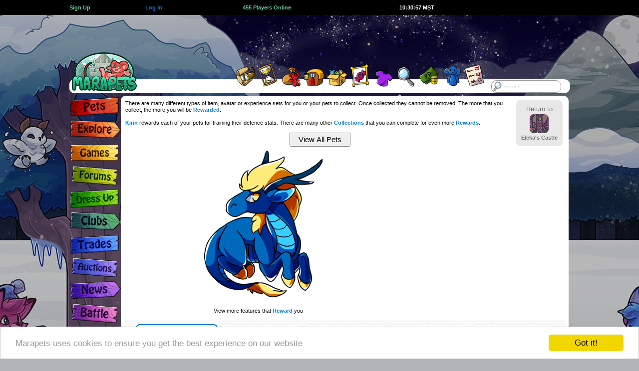

--- FILE ---
content_type: text/html; charset=UTF-8
request_url: https://www.marapets.com/kirin.php?id=7394871
body_size: 11617
content:
		<!DOCTYPE html>
		<html lang="en">
<head>
<meta charset="UTF-8">
<link rel="shortcut icon" href="https://www.marapets.com/favicon.ico" type="image/vnd.microsoft.icon">
<link rel="icon" href="https://www.marapets.com/favicon.ico" type="image/vnd.microsoft.icon">   
		<meta name="viewport" content="width=device-width, initial-scale=1">
				<title>MaraPets - Kirin</title>
				<meta name='Description' content="Kirin rewards each of your pets for training their defence stats.">
		<meta name='Keywords' content='virtual pet, virtual world, virtual pets, virtual games, virtual pet game, flash games, games, virtual pet site'>  	<link href="https://www.marapets.com/gamesjs/jqueryui.css" rel="stylesheet" type="text/css">
	<link href='https://www.marapets.com/maratalk/animate.min.css' rel='stylesheet' type='text/css'>
	<link href="https://www.marapets.com/maincss98.css" rel="stylesheet" type="text/css">
	<link href="https://www.marapets.com/tooltipster.css" rel="stylesheet" type="text/css">
	
	<style>
    body {

background: #B1B5B8 url(https://images.marapets.com/decade/winter_night.jpg) no-repeat center top;
}
</style>
<script type="text/javascript" src="https://www.marapets.com//gamesjs/jquery-3.7.1.min.js"></script>
<script type="text/javascript" src="https://www.marapets.com//gamesjs/jquery-ui-1.13.3.min.js"></script>
<style>
@media (min-width: 1150px) {
.ad-container{
position: relative;
left:-260px;
width:970px;
height:90px;
overflow:visible;
z-index:9999999999999999999999999;
display:flex;
justify-content:flex-end;
}
}
@media (max-width: 600px) { 
.each-link-min {
	flex-basis:49%;	
}
.pet_showone {
	flex-wrap: wrap;
}
.petwidth_one img {
	max-width:100%;
	height:auto;
}
.petwidth_one {
	min-width:150px;
	width:150px;
	max-width:150px;
}

}

@media (max-width: 1002px) { 
.each-link-min {
	flex-basis:32%;	
}
.top-wrapping {
	width:845px;
}
header{
	width:845px;
}
.marapetsmax {
	width:845px;
}
.marapetsend {
	width:845px;
}
.verytoptext {
	font-size:0.917rem;
}
.mara-block {
	width:100%;
	height:70px !important;
}
.mara-container{
  display: -webkit-box;
  display: -moz-box;
  display: -ms-flexbox;
  display: -webkit-flex;
  display: flex;
	justify-content:center;
	align-items:flex-start;
	margin:0 auto;
	padding:0;
	border:0;
	position:relative;
	width:845px;
	height:90px;
	z-index:1000;
	overflow:visible;
}
.ad-container{
  display: flex;
	justify-content:flex-end;
	position: relative;
	width:728px;
	height:90px;
	margin:0;
	padding:0;
	border:0;
	left:0;
	overflow:visible;
	z-index:9999999999999999999999999;
	flex-grow:1;
}
.top-nav-menu {
	margin-top:59px;
	width:845px;
	background:#FFFFFF;
	border-radius:12px;
	height:28px;
	margin-bottom:40px;
}
.top-nav-menu > ul{
	list-style:none;
	width:845px;
}
.maralayout.sitecontent {
  width: 740px;
  max-width:740px;
  overflow:hidden;
	position: absolute;
  left:103px;
}
.maralayoutmiddle {
  background-color:#FFF;
  min-height:670px;
  min-width:734px;
  max-width:734px;
  border-radius: 8px;
  margin: 0;
  padding:6px 3px;
  float:left;
}	
.verytoptext {
	font-size:0.917rem;
}
.flex-left {
	padding-left:4px;	
}
.flex-right {
	padding-right:4px;	
}
.tree-search{
 display:block;
 width:100px;
 max-width:100px;
 margin:1px auto;
}
.tree-search-input, .tree-search input[type=text]{
  float:left;	
  width: 100px;
  max-width:100px;
  height:25px;
	-webkit-box-sizing: border-box;
	-moz-box-sizing: border-box;    
	box-sizing: border-box;
  border: 1px solid #333333;
  border-radius: 10px;
  font-size: 0.917rem; font-family:verdana,arial,helvetica,sans-serif; text-decoration:none;
  background-color: white;
  background-image: url('https://images.marapets.com/sitesearch.png');
  background-position: 1px 1px; 
  background-repeat: no-repeat;
  opacity:0.9;
  padding: 2px 10px 2px 25px;
}
.tree-search input[type=text]:focus {
  width: 100%;
}
.tree-search-shield {
  display: -webkit-box;
  display: -moz-box;
  display: -ms-flexbox;
  display: -webkit-flex;
  display: flex;
  max-width:103px;
  width:103px;
    flex-direction: row;
	flex-wrap: nowrap;
	justify-content:center;
	align-items:center;
}
.tree-search-shield2 img {
	width:35px;
	height:auto;
}
.tree-search-shield3 img {
	width:17px;
	height:auto;
}
.reminder-container {
  display: flex;
	justify-content:center;
    min-width:115px;
    max-height:80px;
    padding:2px;
}
.sitetemplate_reminders {
 position:relative;
 z-index: 999998;
 margin:0;
 border-radius: 8px;
  width:115px;
    max-height:80px;
}
.sitetemplate_reminders .currencytext img {
	display:none;	
}
.sitetemplate_reminders .verytoptext {
	  font-size:0.877rem;
}
.search-box-menu {
	display:none;	
}

}

@media all and (orientation:portrait) and (max-width: 400px), (max-width: 400px) and (max-aspect-ratio: 13/9) { 
.mobilesearch {
 display:block;
 position:absolute;
 z-index: 999998;
 right:6px;
 top:58px;
 margin:0;
}
.sitetemplate_mobilesearch {
  line-height:13px;
  position:absolute;
  background-color:#FFF;
  width:105px;
    max-width:105px;
 max-height:60px;
  border-radius: 10px;
  padding:6px;
  text-align:center;
  overflow:hidden;
 z-index: 999998;
 justify-content: space-around;
  justify-content: space-evenly;
  align-items: center;
  align-content: center;
 right:0;
 top:0;
 margin:0;
}
.sitetemplate_mobilesearch-input, .sitetemplate_mobilesearch input[type=text]{
  float:left;	
  width: 95px;
  max-width:95px;
  height:25px;
	-webkit-box-sizing: border-box;
	-moz-box-sizing: border-box;    
	box-sizing: border-box;
  border: 1px solid #FFF;
  border-radius: 10px;
  font-size: 16px; font-family:verdana,arial,helvetica,sans-serif; text-decoration:none;
  background-color: white;
  background-image: url('https://images.marapets.com/sitesearch.png');
  background-position: 1px 1px; 
  background-repeat: no-repeat;
  opacity:0.8;
  padding: 2px 10px 2px 25px;
}
.sitetemplate_mobilesearch input[type=text]:focus {
  width: 100%;
}
}

@media all and (orientation:portrait) and (min-width: 400px) and (max-width: 845px), (min-width: 400px) and (max-width: 845px) and (max-aspect-ratio: 13/9) { 
.tabletsearch {
 display:block;
 position:absolute;
 z-index: 999998;
 right:0;
 top:55px;
 margin:0;
}
.tabletsearch-input, .tabletsearch input[type=text]{
  float:left;	
  width: 95px;
  max-width:95px;
  height:25px;
	-webkit-box-sizing: border-box;
	-moz-box-sizing: border-box;    
	box-sizing: border-box;
  border: 1px solid #FFF;
  border-radius: 10px;
  font-size: 16px; font-family:verdana,arial,helvetica,sans-serif; text-decoration:none;
  background-color: white;
  background-image: url('https://images.marapets.com/sitesearch.png');
  background-position: 1px 1px; 
  background-repeat: no-repeat;
  opacity:0.8;
  padding: 2px 10px 2px 25px;
}
.tabletsearch input[type=text]:focus {
  width: 100%;
}
}



@media all and (orientation:portrait) and (max-width: 845px), (max-width: 845px) and (max-aspect-ratio: 13/9) { 
.eachdollhere {
	width:16%;
	max-width:16%;
}
.switchtodesktop {
	display:block;
}
.sitetemplate_reminders {
 position:absolute;
 z-index: 999998;
 right:0;
 top:0;
 max-height:60px;
 margin:0;
}
.hideonmobile {
	display:none;
}
.hideondesktop {
	display:block;
}
.nav_mobile_hide2 {
	display:none;
}
.nav_mobile_hide3 {
	display:none;
}
.nav_mobile_hide4 {
	display:none;
}
.nav_mobile_hide5 {
	display:none;
}
.mobile_btmbuttons {
	margin-bottom:5px;
	padding:0;
}
.randomeventsbox {
	margin-bottom:0;
}
.pets_show_one {
	max-width:98%;
}
.top-heading {
	display:none;	
}
.mara-block {
	display:none;	
}
.leftbar {
	display:none;	
}
.top-nav-menu {
	display:none;	
}
.googlead {
	display:none;	
}
.ianonly {
	display:none;	
}
.exploremap_vtop {
	display:none;	
}
.exploremap_top {
	padding:0;
	margin:0;
}
.maralayoutmiddle {
 box-sizing: border-box;
  background-color:#FFF;
  min-height:670px;
  min-width:100%;
  width:100%;
  max-width: 100%;
  margin: 0;
  padding: 5px 3px;
  float:left;
}	
.maralayout.sitecontent {
  min-width:100%;
  width:100%;
  max-width: 100%;
  border: 0;
  margin: 0;
  padding: 0;
  position: absolute;
  left:0;
  top:87px;
  display: inline-block;
}
.friendsbackground, .darkerbackground, .maralayoutmiddle {
	border:0;
    border-radius: 0;
}
.marapetsmax {
  width: 100%;
  max-width: 100%;
  min-width: 100%;
  margin:0;	
}
.marapetsend {
  width: 100%;
  max-width: 100%;
  min-width: 100%;
  margin:0;	
}
.mobile_sidebar {
  height: 100%;
  width: 0;
  position: fixed;
  z-index:999999999999999999999999;
  top: 0;
  left: 0;
  overflow: hidden;
  transition: 0.5s;
  display:block;
  background: #E8E8E8 url(https://images.marapets.com/decade/winter_night.jpg) no-repeat -320px -230px;
  border-right:3px solid #FFFFFF;
}
.mobile_sidebar_signs {
  padding: 0px 35px 0px 140px;
  text-decoration: none;
  color: #818181;
  display: block;
  transition: 0.3s;
}
.mobile_sidebar_signs img {
	margin:0;
	padding:0;
}
.mobile_sidebar2 {
  height: 100%;
  width: 0;
  position: fixed;
  z-index:999999999999999999999999;
  top: 0;
  left: 0;
  overflow: hidden;
  transition: 0.5s;
  display:block;
  background: #E8E8E8;
  border-right:3px solid #FFFFFF;
  vertical-align:middle;
}
.mobileheader {
	width:100%;
	float:left;
	height:85px;
	display:inline-block;
    background-image: url(https://images.marapets.com/decade/mobile_headerbg.png);
	background-repeat: repeat;
	background-position: left top;
    border-bottom:2px solid #B1B5B8;
}
body {
background-size: cover;
}
.openbtn {
  font-size: 30px;
  cursor: pointer;
  background-color: #E8E8E8;
  color: #000;
  padding: 10px 15px;
  border: none;
}
.mobile_bottombar {
  overflow: visible;
  position: fixed;
  bottom: 0;
  z-index:999999999999999999999999;
  min-width: 100%;
  width: 100%;
  max-width: 100%;
  height:75px;
  max-height:75px;
	-webkit-box-sizing: border-box;
	-moz-box-sizing: border-box;    
	box-sizing: border-box;
  display: -webkit-box;
  display: -moz-box;
  display: -ms-flexbox;
  display: -webkit-flex;
  display: flex;
  align-items: flex-end;
  justify-content: space-between;
  flex-wrap: nowrap;
  flex-direction: row;
  padding-left:2px;
  padding-right:1px;
  margin:0 auto;
  background: url(https://images.marapets.com/mobile_bottombg4.png) repeat-x left bottom;
}
.mobile_bottombar_doll {
  width: 75px;
  max-width: 75px;
  height:75px;
  max-height:75px;
  flex:none;
}
.verytoptext {
	font-size:1rem;
}
.mobile_bottombar_eachicon {
  max-width:100%;
  height:auto;
}
.mobile_bottombar_treeicon {
	border:2px solid #FFFFFF;
	border-radius: 50%;
	height:50px;
	width:50px;
    background: #FFFFFF;
}
.mobile_bottombar_tree {
	padding-bottom:5px;
}
.mySidebarLogo {
  position: absolute;
  top:1px;
  left:3px;
}
.pages_search input {
	padding:3px 8px;
	width:20px;
}
.flex-buttons {
	padding-top:2px;	
	padding-bottom:3px;	
}
}

@media all and (orientation:portrait) and (max-width: 501px), (max-width: 501px) and (max-aspect-ratio: 13/9) { 
ul.pagination input {
	font-size:16px; 
}
.pages_search input {
	font-size:16px; 
}
.copyToClipboard input {
	font-size:1rem;
}
	
.form-control,input[type=text],input[type=password],input[type=email],input[type=number],input[type=tel],input[type=url],select,textarea {
	font-size: 14px;
}

.form-control.focus,.form-control:focus,input[type=text].focus,input[type=text]:focus,input[type=password].focus,input[type=password]:focus,input[type=email].focus,input[type=email]:focus,input[type=number].focus,input[type=number]:focus,input[type=tel].focus,input[type=tel]:focus,input[type=url].focus,input[type=url]:focus,select.focus,select:focus,textarea.focus,textarea:focus {
	font-size: 14px;
}
.sitepages_normal {
	display:none;	
}
.sitepages_mobile {
	display:block;	
}
.mainfeature_npc {
    flex-direction: column;
}
.mainfeature_npc2 {
    flex-direction: column;
}
.mainfeature_npc3 {
    flex-direction: column;
}
.bigger, .huge {
	font-size:1.167rem;
}
.more {
	font-size:1rem;
}


.eachfeature_box {
	width:95%;
    flex-direction: column;
	align-items:center;
}
.itemwidth {
	max-width:25%;
	min-width:25%;
	width:25%;
	padding-bottom:15px;
}
.width25 {
	max-width:33%;
}
.fixed25 {
	width:50%;
	max-width:50%;
}
.flex-returnto {
   background-color:#FFF;
   border: 2px solid #FFF;
   border-radius: 8px;
   width:100%;
   margin:6px auto;
}
.mobile-returnto {
	min-width:95px;
	width:95px;
}
.suggestbox {
	min-width:70px;
	width:70px;
	max-width:95px;
	min-height:75px;
	height:75px;
	max-height:110px;
	font-size:0.917rem;
}
.suggest_left {
	display:none;	
}
.suggest_right {
	display:block;	
}
.eachgame_box {
	min-width:96%;
	width:97%;
	max-width:98%;
}
.flex-table17 {
	justify-content:center;
}
.fixed50 {
	min-width:96%;
	width:97%;
	max-width:98%;
}
}

@media all and (orientation:portrait) and (max-width: 600px), (max-width: 600px) and (max-aspect-ratio: 13/9) { 
.pets_show_each {
	min-width:33%;
	width:33%;
}
}
@media all and (orientation:portrait) and (max-width: 550px), (max-width: 550px) and (max-aspect-ratio: 13/9) { 
.eachdollhere {
	width:24%;
	max-width:24%;
}
}

@media all and (orientation:portrait) and (max-width: 470px), (max-width: 470px) and (max-aspect-ratio: 13/9) { 
.flex50 {
	min-width:96%;
	width:97%;
	max-width:98%;
}
.pets_show_each {
	min-width:50%;
	width:50%;
}

}
@media all and (orientation:portrait) and (max-width: 400px), (max-width: 400px) and (max-aspect-ratio: 13/9) { 
.itemwidth {
	max-width:33%;
	min-width:33%;
	width:33%;
	padding-bottom:15px;
}
.pages_all {
	flex-wrap: wrap;
}
.pages_each {
	padding-bottom: 3px;
	margin-bottom: 6px;
}
}
@media (min-width: 360px) { 
	.mobile_bottombar_treeicon {
		border:3px solid #FFFFFF;
		border-radius: 50%;
		height:55px;
		width:55px;
	}
}
@media (min-width: 370px) { 
	.mobile_bottombar_treeicon {
		border:3px solid #FFFFFF;
		border-radius: 50%;
		height:60px;
		width:60px;
	}
}
@media all and (orientation:portrait) and (min-width: 420px) { 
.nav_mobile_hide2 {
  display: flex;
}
}
@media all and (orientation:portrait) and (min-width: 465px) { 
.nav_mobile_hide3 {
  display: flex;
}
}
@media all and (orientation:portrait) and (min-width: 505px) { 
.nav_mobile_hide4 {
  display: flex;
}
}
@media all and (orientation:portrait) and (min-width: 540px) {  
.nav_mobile_hide5 {
  display: flex;
}
}
@media all and (orientation:portrait) and (min-width: 570px) { 
.nav_mobile_hide5 {
  display: flex;
  flex:1;
}
}
@media all and (orientation:portrait) and (min-width: 600px) 
{ 
.mobile_bottombar_each {
  padding-left:1px;
  padding-right:1px;
}
}
@media all and (orientation:portrait) and (min-width: 650px) 
{ 
.mobile_bottombar_each {
  padding-left:2px;
  padding-right:2px;
}
}
@media all and (orientation:portrait) and (min-width: 700px) 
{ 
.mobile_bottombar_each {
  padding-left:3px;
  padding-right:3px;
}
}
@media all and (orientation:portrait) and (min-height:650px) AND (min-width:600px){
.mobile_bottombar_doll {
	height:90px;
	width:90px;
	max-height:90px;
	max-width:90px;
}
.mobile_bottombar_doll .smalldoll{
	float:left;
	margin:0;
	overflow:hidden;
	border:3px solid #FFFFFF;
	border-radius: 50%;
	height:90px;
	width:90px;
}
.mobile_sidebar2 {
  padding-bottom: 90px;
}
.mobile_bottombar_doll .smalldoll img
{
	width:240px;
	height:280px;
	margin:-35px -65px -110px -65px;
}
.mobile_bottombar_treeicon {
	border:3px solid #FFFFFF;
	border-radius: 50%;
	height:70px;
	width:70px;
}

}
@media all and (orientation:portrait) and (min-width: 560px) and (min-height: 450px) and (max-width: 845px) { 
.tabletsearch {
 display:block;
 position:absolute;
 z-index: 999998;
 right:0;
 top:68px;
 margin:0;
}
.tabletsearch-input, .tabletsearch input[type=text]{
  float:left;	
  width: 95px;
  max-width:95px;
  height:25px;
	-webkit-box-sizing: border-box;
	-moz-box-sizing: border-box;    
	box-sizing: border-box;
  border: 1px solid #FFF;
  border-radius: 10px;
  font-size: 16px; font-family:verdana,arial,helvetica,sans-serif; text-decoration:none;
  background-color: white;
  background-image: url('https://images.marapets.com/sitesearch.png');
  background-position: 1px 1px; 
  background-repeat: no-repeat;
  opacity:0.8;
  padding: 2px 10px 2px 25px;
}
.mobileheader {
	width:100%;
	float:left;
	height:100px;
	display:inline-block;
    background-image: url(https://images.marapets.com/decade/tablet_headerbg.png);
	background-repeat: repeat;
	background-position: left top;
}
body {
background-size: cover;
}
.maralayout.sitecontent {
  top:97px;
}
.mobileheader_logo {
	margin-top:10px;
}
.mobile_mail {
	margin-top:10px;
}
.verytoptext {
	font-size:1rem;
}

.reminder-container {
    min-width:105px;
    max-width:105px;
    max-height:100px;
}
.sitetemplate_reminders {
  width:105px;
    max-width:105px;
    max-height:100px;
}
.tablet_progress {
	display:flex;	
	width:40px;
	min-width:40px;
	padding-left:3px;
}
.tablet_progress_shield {
	align-self:flex-end;
	margin-bottom:-10px;
}
.tablet_progress_shield img {
	width:38px;
	height:38px;
}
.mobile_sidebar_signs {
  padding: 58px 35px 0px 140px;
}
.tablet_progress_bars img {
	width:12px;
	height:24px;
}
}
@media (max-width: 600px) { 
.each-link-min {
	flex-basis:49%;	
}
}
@media all and (orientation:portrait) and (min-height:665px) AND (min-width:350px){
.mobile_sidebar_signs {
  padding: 0px 35px 0px 140px;
}
.mobile_sidebar2 {
  padding-top: 35px;
}
.mobile_sidebar {
  height: 100%;
  width: 0;
  position: fixed;
  z-index:999999999999999999999999;
  top: 85px;
  left: 0;
  overflow-x: hidden;
  transition: 0.5s;
  display:block;
  background: #E8E8E8 url(https://images.marapets.com/decade/winter_night.jpg) no-repeat -320px -230px;
  border-right:3px solid #FFF;
}
.mySidebarLogo {
  display:none;
}
}
@media all and (orientation:portrait) and (min-height:665px) AND (min-width:550px){
 .mobilemenubox3 {
	 line-height:90px;
 }
.mobile_sidebar {
  height: 100%;
  width: 0;
  position: fixed;
  z-index:999999999999999999999999;
  top: 100px;
  left: 0;
  overflow-x: hidden;
  transition: 0.5s;
  display:block;
  background: #E8E8E8 url(https://images.marapets.com/decade/winter_night.jpg) no-repeat -320px -230px;
  border-right:3px solid #FFF;
}
.mySidebarLogo {
  display:none;
}
}
@media all and (orientation:portrait) and (max-width: 450px) { 
.mobile_layoutmsg {
	display:block;	
	margin-bottom:5px;
}
}
@media (max-width: 325px) { 
body {
	font-size:10px;
}		
.mobile_bottombar_doll .smalldoll img
{
	margin-left:-42px;
}
.mobile_bottombar_doll {
	min-height:60px;
	min-width:50px;
	height:60px;
	width:50px;
}
.mobile_bottombar_doll .smalldoll{
	float:left;
	margin:0;
	overflow:hidden;
	border:2px solid #FFFFFF;
	border-radius: 50%;
	height:45px;
	width:45px;
}
.nav_mobile_hide1 {
	display:none;
}
.currencytext img {
	display:none;
}
}

@media all and (orientation:portrait) and (min-width: 450px) and (max-width: 845px) { 
.tablet_layoutmsg{
	display:block;	
	margin-bottom:5px;
}
.mobile_layoutmsg {
	display:none;
}
}

@media (max-width: 400px) { 

.petwidth_one .text-left {
	font-size:0.917rem;
}
.petwidth_one .text-right {
	font-size:0.917rem;
}
.petbar {
	width:50px;
	max-width:50px;
}
.pets_stats_icon img {
	width:20px;
	height:20px;
	max-width:20px;
	max-height:20px;
}
.flex-table2 {
	padding:1px;
}
}

@media (max-width: 380px) { 
.petwidth_one {
	min-width:140px;
	width:140px;
	max-width:140px;
}
.failbox, .comebackbox, .questdaybox, .missionsbox, .progressbox, .progressquote, .progressquote2, .eventbox, .halloweenbox, .gbbox, .mpbox {
	min-width:95%;
	width:95%;
}
}
@media (max-width: 370px) { 
.petwidth_one {
	min-width:135px;
	width:135px;
	max-width:135px;
}
}
@media (max-width: 360px) { 
.flex-mainbtns img {
	width:64px;
	height:39px;
}
.petwidth_one {
	min-width:130px;
	width:130px;
	max-width:130px;
}
}
@media (max-width: 350px) { 
.petwidth_one {
	min-width:125px;
	width:125px;
	max-width:125px;
}
}
@media (max-width: 340px) { 
.petwidth_one {
	min-width:120px;
	width:120px;
	max-width:120px;
}
}
@media (max-width: 330px) { 
.petwidth_one {
	min-width:120px;
	width:120px;
	max-width:120px;
}
.petwidth {
	min-width:125px;
	width:125px;
	max-width:125px;
}
.specialpet, .defaultpet {
	width:125px;
	height:125px;
	max-width:125px;
   	max-height:125px;
}
.petwidth_one .text-left {
	font-size:0.833rem;
}
.petwidth_one .text-right {
	font-size:0.833rem;
}
.fairyreward_box {
  	min-width:130px;
  	width:130px;
	max-width:130px;
	margin-bottom:10px;
	margin-left:2px;
	margin-right:2px;
}
}
</style>



<div id="mySidebar" class="mobile_sidebar">
<div class='mobile_sidebar_signs fixhtml5spacing'>
<a href='https://www.marapets.com/marapets.php'><img src='https://images.marapets.com/decade/pets.png'></a>

<a href='https://www.marapets.com/explore.php'><img src='https://images.marapets.com/decade/explore.png'></a>

<a href='arcade.php'><img src='https://images.marapets.com/decade/games.png'></a>

<a href='https://www.marapets.com/forums.php'><img src='https://images.marapets.com/decade/forums.png'></a>

<a href='https://www.marapets.com/dress_up_games.php'><img src='https://images.marapets.com/decade/dressup.png'></a>

<a href='https://www.marapets.com/clubs.php'><img src='https://images.marapets.com/decade/clubs.png'></a>

<a href='https://www.marapets.com/trades.php'><img src='https://images.marapets.com/decade/trades.png'></a>

<a href='https://www.marapets.com/auctions.php'><img src='https://images.marapets.com/decade/auctions.png'></a>

<a href='https://www.marapets.com/news.php'><img src='https://images.marapets.com/decade/news.png'></a>

<a href='https://www.marapets.com/battle.php'><img src='https://images.marapets.com/decade/battle.png'></a>

<a href='https://www.marapets.com/upgrades.php'><img src='https://images.marapets.com/decade/upgrades.png'></a>
</div>
<div class='mySidebarLogo'><a href='index.php'><img src=https://images.marapets.com/icons/mobile_logo3.png></a></div>

</div>


		

<script>
function openNav() {
  document.getElementById("mySidebar").style.width = "250px";
  document.getElementById("mobilebtmbtn").style.display = "none";
  document.getElementById("mobilebtmbtn_2").style.display = "block";
}

function closeNav() {
  document.getElementById("mySidebar").style.width = "0";
  document.getElementById("mobilebtmbtn").style.display = "block";
  document.getElementById("mobilebtmbtn_2").style.display = "none";
}
</script>

<style>
@media (max-width: 1002px) { 
.reminder-container {
    min-width:145px;
}
.sitetemplate_reminders {
  width:145px;
}
}
</style>		
			
</head>		
<body>
<div class='floatpricechecker' id='floatpricechecker'>
	<div class='showpricechecker' id='showpricechecker'> </div> 
</div>
<div id='dollpreviews' title='Wardrobe Preview'></div>
			<div class="top-heading">
			<div class="top-wrapping flex-table5">
    			<a class='flex-auto' href='https://www.marapets.com/register.php'><b class='same maragreen'>Sign Up</b></a>
       	 	<div class='flex-auto'>&nbsp;</div>
        		<a class='flex-auto' href='https://www.marapets.com/login.php'><b class='same alsotry'>Log In</b></a>
       		<div class='flex-double'> </div>
    			<a class='flex-double' href='online.php'><b class='same strong maragreen'>
    		455 Players Online</b></a>
    		<div class='flex-double'> </div>
            <a class='flex-double' href='https://www.marapets.com/calendar.php'><div id='servertime' class='same strong ghost itempadding'>10:30:51 MST</div></a>
            <div class='flex-double'> </div>
            <a class='flex-auto' href='https://www.marapets.com/register.php'><div class='currencytext text-right'> </div></a>

			</div></div>
			<div class="mara-block">
	<div class="mara-container">
        <div class="reminder-container">
        	        </div>
    <div class="ad-container">
 			<style>
		.google_npc {
				width:336px;
				height:280px;
				max-width: 350px;
				max-height: 300px;
				display:inline-block;
			}
		</style>
        <script type="text/javascript"><!--
	e9 = new Object();
	e9.size = "728x90";
	e9.addBlockingCategories="Adult,Pop-up,Pop-under,Full-page";
	e9.noAd = 1;
//--></script>
<script type="text/javascript" src="//tags.expo9.exponential.com/tags/Marapets/ROS/tags.js"></script></div>
	</div>
</div>
<header>
<div class="top-nav-menu">
	<ul>
		<li>
        	<a href='https://www.marapets.com/index.php'><img src="https://images.marapets.com/layout/logo.png" alt="MaraPets Virtual Pets"></a>
        </li>
		<li class="mini-items mini-items-first-move">
<p><img src='https://images.marapets.com/layout/blankspot.gif' width='80' height='0'></p></li>
		<li class="tooltips-selections-menu first-tooltip-selection">
            <div id='cssmenu'><ul><li class='has-sub'><a href='https://www.marapets.com/goal_games.php' onMouseOver="image22.src='https://images.marapets.com/top/top_quests2.png';"
    onmouseout="image22.src='https://images.marapets.com/top/top_quests.png';"><strong class='layouttext'>Quests</strong><img name="image22" src='https://images.marapets.com/top/top_quests.png' alt=""></a><ul>
             <li><a href='https://www.marapets.com/quest_games.php'><img src="https://images.marapets.com/top/dropdwn_quests.png" alt=""><span class="big-text-menu">Quests</span></a></li>
             <li><a href='https://www.marapets.com/mission_games.php'><img src="https://images.marapets.com/top/dropdwn_missions.png" alt=""><span class="big-text-menu">Missions</span></a></li>
             <li><a href='https://www.marapets.com/goal_games.php'><img src="https://images.marapets.com/top/dropdwn_goals.png" alt=""><span class="big-text-menu">Goals</span></a></li>
             <li><a href='https://www.marapets.com/collecting_games.php'><img src="https://images.marapets.com/top/dropdwn_collections.png" alt=""><span class="big-text-menu">Collections</span></a></li>
             <li><a href='https://www.marapets.com/contest_games.php'><img src="https://images.marapets.com/top/dropdwn_contests.png" alt=""><span class="big-text-menu">Contests</span></a></li>
             <li><a href='https://www.marapets.com/reward_games.php'><img src="https://images.marapets.com/top/dropdwn_rewards.png" alt=""><span class="big-text-menu">Rewards</span></a></li>
             </ul></li></ul></div>
       </li>
		<li class="tooltips-selections-menu">
        	<div id='cssmenu'><ul><li class='has-sub'><a href='https://www.marapets.com/free_games.php'  onMouseOver="image21.src='https://images.marapets.com/top/top_missions2.png';"
onmouseout="image21.src='https://images.marapets.com/top/top_missions.png';"><strong class='layouttext'>Free Games</strong><img name="image21" src='https://images.marapets.com/top/top_missions.png' alt=""></a><ul>

         <li><a href='https://www.marapets.com/free_games.php'><img src="https://images.marapets.com/top/dropdwn_freegame.png" alt=""><span class="big-text-menu">Free Games</span></a></li>
         <li><a href='https://www.marapets.com/pay_games.php'><img src="https://images.marapets.com/top/dropdwn_pointstoplay.png" alt=""><span class="big-text-menu">Points to Play</span></a></li>
         <li><a href='https://www.marapets.com/pet_dailies.php'><img src="https://images.marapets.com/top/dropdwn_petdailies.png" alt=""><span class="big-text-menu">Pet Dailies</span></a></li></ul></li></ul></div>
        </li>
		<li class="tooltips-selections-menu2">
        	<a href='https://www.marapets.com/market.php' class="tooltip2" title="Items" onMouseOver="image12.src='https://images.marapets.com/top/top_items2.png';"
onmouseout="image12.src='https://images.marapets.com/top/top_items.png';"><strong class='layouttext'>Inventory</strong><img name="image12" src='https://images.marapets.com/top/top_items.png' alt=""></a>
        </li>
		<li class="tooltips-selections-menu2">
        	<a href='https://www.marapets.com/shopping.php' class="tooltip2" title="Shops"  onMouseOver="image13.src='https://images.marapets.com/top/top_shops2.png';"
onmouseout="image13.src='https://images.marapets.com/top/top_shops.png';"><strong class='layouttext'>Shops</strong><img name="image13" src='https://images.marapets.com/top/top_shops.png' alt=""></a>
        </li>
		<li class="tooltips-selections-menu2">
        	<a href='https://www.marapets.com/attic.php' class="tooltip2" title="Attic"  onMouseOver="image14.src='https://images.marapets.com/top/top_attic2.png';"
onmouseout="image14.src='https://images.marapets.com/top/top_attic.png';"><strong class='layouttext'>Attic</strong><img name="image14" src='https://images.marapets.com/top/top_attic.png' alt=""></a>
        </li>
		<li class="tooltips-selections-menu2">
        	<a href='https://www.marapets.com/viewitems.php' class="tooltip2" title="Gallery"  onMouseOver="image18.src='https://images.marapets.com/top/top_gallery2.png';"
onmouseout="image18.src='https://images.marapets.com/top/top_gallery.png';"><strong class='layouttext'>Gallery</strong><img name="image18" src='https://images.marapets.com/top/top_gallery.png' alt=""></a>
        </li>
		<li class="tooltips-selections-menu2">
        	<a href='https://www.marapets.com/wardrobe.php' class="tooltip2" title="Wardrobe"  onMouseOver="image16.src='https://images.marapets.com/top/top_wardrobe2.png';"
onmouseout="image16.src='https://images.marapets.com/top/top_wardrobe.png';"><strong class='layouttext'>Wardrobe</strong><img name="image16" src='https://images.marapets.com/top/top_wardrobe.png' alt=""></a>
        </li>
		<li class="tooltips-selections-menu2">
        	<a href='https://www.marapets.com/shopsearch.php' class="tooltip2" title="Search"  onMouseOver="image17.src='https://images.marapets.com/top/top_search2.png';"
onmouseout="image17.src='https://images.marapets.com/top/top_search.png';"><strong class='layouttext'>Search</strong><img name="image17" src='https://images.marapets.com/top/top_search.png' alt=""></a>
        </li>
		<li class="tooltips-selections-menu2">
        	<a href='https://www.marapets.com/currency.php' class="tooltip2" title="Currency"  onMouseOver="image19.src='https://images.marapets.com/top/top_currency2.png';"
onmouseout="image19.src='https://images.marapets.com/top/top_currency.png';"><strong class='layouttext'>Currency</strong><img name="image19" src='https://images.marapets.com/top/top_currency.png' alt=""></a>
        </li>
		<li class="tooltips-selections-menu2">
        	<a href='https://www.marapets.com/community.php' class="tooltip2" title="Community"  onMouseOver="image20.src='https://images.marapets.com/top/top_community2.png';"
onmouseout="image20.src='https://images.marapets.com/top/top_community.png';"><strong class='layouttext'>Community</strong><img name="image20" src='https://images.marapets.com/top/top_community.png' alt=""></a>
        </li>
		<li class="tooltips-selections-menu2">
        	<a href='https://www.marapets.com/preferences.php' class="tooltip2" title="Settings"  onMouseOver="image15.src='https://images.marapets.com/top/top_goals2.png';"
onmouseout="image15.src='https://images.marapets.com/top/top_goals.png';"><strong class='layouttext'>Settings</strong><img name="image15" src='https://images.marapets.com/top/top_goals.png' alt=""></a>
        </li>
		<li class="search-box-menu">

<form action='https://www.marapets.com/satellite.php?type=items' method='POST'>
	<input class='search-box-menu' type='text' name='word' placeholder='Search..'></form></li>
	</ul>
</div>
</header>
<div class='marapetsmax'>
	<div class="maracontent">
		<div class='mobileheader'>
			
            <a href='https://www.marapets.com/index.php'><img src='https://images.marapets.com/icons/mobile_logo3.png' class='mobileheader_logo'></a>
		
		<style>
        .tablet_google {
            position:absolute;
            top:0;
            left:120px;
            z-index:99999999999999999;
        }
        @media all and (orientation:portrait) and (min-width: 600px) and (max-width: 580px) and (min-height: 450px) and (max-width: 845px) {
            .tablet_google {
            left:130px;
            }
        }
        @media all and (orientation:portrait) and (min-width: 720px) and (min-height: 450px) and (max-width: 845px) {
            .tablet_google {
            left:135px;
            }
        }
        </style>
        
		<div class='tablet_google'>
		
<style>
   .google_responsive_tabletheader { display:none; }

@media all and (orientation:portrait) and (min-width: 560px) and (min-height: 450px) and (max-width: 845px) {
	.google_responsive_tabletheader { width: 300px; height: 60px; max-height:80px; }
	}

@media all and (orientation:portrait) and (min-width: 580px) and (min-height: 450px) and (max-width: 845px) {
	.google_responsive_tabletheader { width: 320px; height: 60px; max-height:80px; }
	}
@media all and (orientation:portrait) and (min-width: 715px) and (min-height: 450px) and (max-width: 845px) {
	.google_responsive_tabletheader { width: 468px; height: 60px; max-height:80px; }
	}
 </style>		


<script async src="https://pagead2.googlesyndication.com/pagead/js/adsbygoogle.js"></script>
<!-- Responsive Tablet Header -->
<ins class="adsbygoogle google_responsive_tabletheader"
     style="display:inline-block"
     data-ad-client="ca-pub-9036577952985266"
     data-ad-slot="8781471366"></ins>
<script>
(adsbygoogle = window.adsbygoogle || []).push({});
</script>		</div>		
		<div class='mobile_mail'>
		                <div class='flex-table flex-grow'>
                    <div class='flex-grow petpadding'><a href='https://www.marapets.com/register.php'><b class='returnto'>Sign Up</b></a></div>
                    <div class='flex-grow petpadding'><a href='https://www.marapets.com/login.php'><b class='alsotry returnto'>Log In</b></a></div>
                     <div class='flex-grow petpadding' id='mobilebtmbtn'><a href='javascript:;' onclick="openNav()"><b class='returnto marapetsshield'>Explore</b></a></div>
                     <div class='flex-grow petpadding hidediv' id='mobilebtmbtn_2'><a href='javascript:;' onclick="closeNav()"><b class='returnto marapetsshield'>Explore</b></a></div>
                </div>
						</div>
		<div id='sitetemplate_remindersearch'>
					</div>
        <div class='tabletsearch'>
            <form action='https://www.marapets.com/satellite.php?type=items' method='POST'>
            <input class='tabletsearch-input' type='text' name='word' placeholder='Search'></form>
        </div>
        <div class='sitetemplate_mobilesearch' id='sitetemplate_mobilesearch'>
            <form action='https://www.marapets.com/satellite.php?type=items' method='POST'>
            <input class='sitetemplate_mobilesearch-input' type='text' name='word' placeholder='Search'></form>
        </div>        
        <div class='mobilesearch'>
			<div id='mobilesearch_open'><a href='javascript:;' onclick="openSearch()"><img src='https://images.marapets.com/sitesearch.png'></a></div>
			<div id='mobilesearch_close' class='mobilesearch_close'><a href='javascript:;' onclick="closeSearch()"><img src='https://images.marapets.com/sitesearch.png'></a></div>
		</div>
	</div>
    <div class="maralayout leftbar">
		<div class='tree-search'>
        	<form action='https://www.marapets.com/satellite.php?type=items' method='POST'>
        	<input class='tree-search-input' type='text' name='word' placeholder='Search..'></form>
		</div>

<a href='https://www.marapets.com/marapets.php' onMouseOver="image48.src='https://images.marapets.com/decade/pets2.png';"
onmouseout="image48.src='https://images.marapets.com/decade/pets.png';"><strong class='layouttext'>Pets</strong><img name="image48" src='https://images.marapets.com/decade/pets.png'></a>

<a href='https://www.marapets.com/explore.php' onMouseOver="image49.src='https://images.marapets.com/decade/explore2.png';"
onmouseout="image49.src='https://images.marapets.com/decade/explore.png';"><strong class='layouttext'>Explore</strong><img name="image49" src='https://images.marapets.com/decade/explore.png'></a>

<a href='https://www.marapets.com/arcade.php' onMouseOver="image50.src='https://images.marapets.com/decade/games2.png';"
onmouseout="image50.src='https://images.marapets.com/decade/games.png';"><strong class='layouttext'>Games</strong><img name="image50" src='https://images.marapets.com/decade/games.png'></a>

<a href='https://www.marapets.com/forums.php' onMouseOver="image51.src='https://images.marapets.com/decade/forums2.png';"
onmouseout="image51.src='https://images.marapets.com/decade/forums.png';"><strong class='layouttext'>Forums</strong><img name="image51" src='https://images.marapets.com/decade/forums.png'></a>

<a href='https://www.marapets.com/dress_up_games.php' onMouseOver="image52.src='https://images.marapets.com/decade/dressup2.png';"
onmouseout="image52.src='https://images.marapets.com/decade/dressup.png';"><strong class='layouttext'>Dress Up Games</strong><img name="image52" src='https://images.marapets.com/decade/dressup.png'></a>
<a href='https://www.marapets.com/clubs.php' onMouseOver="image53.src='https://images.marapets.com/decade/clubs2.png';"
onmouseout="image53.src='https://images.marapets.com/decade/clubs.png';"><strong class='layouttext'>Clubs</strong><img name="image53" src='https://images.marapets.com/decade/clubs.png'></a>

<a href='https://www.marapets.com/trades.php' onMouseOver="image54.src='https://images.marapets.com/decade/trades2.png';"
onmouseout="image54.src='https://images.marapets.com/decade/trades.png';"><strong class='layouttext'>Trades</strong><img name="image54" src='https://images.marapets.com/decade/trades.png'></a>

<a href='https://www.marapets.com/auctions.php' onMouseOver="image55.src='https://images.marapets.com/decade/auctions2.png';"
onmouseout="image55.src='https://images.marapets.com/decade/auctions.png';"><strong class='layouttext'>Auctions</strong><img name="image55" src='https://images.marapets.com/decade/auctions.png'></a>

<a href='https://www.marapets.com/news.php' onMouseOver="image56.src='https://images.marapets.com/decade/news2.png';"
onmouseout="image56.src='https://images.marapets.com/decade/news.png';"><strong class='layouttext'>News</strong><img name="image56" src='https://images.marapets.com/decade/news.png'></a>

<a href='https://www.marapets.com/battle.php' onMouseOver="image57.src='https://images.marapets.com/decade/battle2.png';"
onmouseout="image57.src='https://images.marapets.com/decade/battle.png';"><strong class='layouttext'>Battle</strong><img name="image57" src='https://images.marapets.com/decade/battle.png'></a>

<a href='https://www.marapets.com/upgrades.php' onMouseOver="image58.src='https://images.marapets.com/decade/upgrades2.png';"
onmouseout="image58.src='https://images.marapets.com/decade/upgrades.png';"><strong class='layouttext'>Account Upgrades</strong><img name="image58" src='https://images.marapets.com/decade/upgrades.png'></a>

    <div class='tree-search'>
        </div>
</div>
<div class="maralayout sitecontent">
	<div class='hiddenavatars_box' id='randomeventsbox_box'> </div>
	<div class='hiddenavatars_box' id='hiddenavatars_box'> </div>
 		<div class='randomeventsbox tablet_layoutmsg returnto btmpad6'>
		<div class='flex-table'>
		<div class='flex-middle text-left itempadding flex-grow'><b class='marapetsshield'>Marapets</b> is mobile friendly</div>
		<div class='flex-middle text-right itempadding flex-grow'>
						<a href='https://www.marapets.com/index.php?desktop=1'><b class='alsotry text-right'>Switch to Desktop Mode</b></a>
				        </div></div></div>
 		<div class='randomeventsbox mobile_layoutmsg btmpad6'>
        <div class='flex-table'>
        <div class='flex-middle text-left itempadding flex-grow'><b class='marapetsshield'>Marapets</b> is mobile friendly</div>
        <div class='flex-middle text-right itempadding flex-grow'>
		            <a href='https://www.marapets.com/index.php?desktop=1'><b class='alsotry text-right'>Switch to Desktop Mode</b></a>
        	</div></div></div><div class='maralayoutmiddle'>

		<div class='mainfeature_start'>
		<a href='https://www.marapets.com/outside.php'><div class='backtoworld backtoworld_btm flex-table3'>
				<div class='returnto itempadding'>Return to</div>
				<div class='suggestbox_icon'><img src=https://images.marapets.com/decade/icon_eleka.png></div>
				<div class='itempadding strong'>Eleka's Castle</div></div></a>There are many different types of item, avatar or experience sets for you or your pets to collect. Once collected they cannot be removed. The more that you collect, the more you will be <a href='reward_games.php'><b class='alsotry'>Rewarded</b></a>.
		
		<BR /><BR /><B class=alsotry>Kirin</b> rewards each of your pets for training their defence stats. There are many other <a href='collecting_games.php'><b class='alsotry'>Collections</b></a> that you can complete for even more <a href='reward_games.php'><b class='alsotry'>Rewards</b></a>.<BR><Br><span class='middleit'><form action='?all=1' method='post'><input type='submit' value='View All Pets'></form></span>    <div class='mainfeature_npc'>
        <div class='mainfeature_art'>
        
		<a href='https://www.marapets.com/kirin.php'><img src=https://images.marapets.com/castle/kirin.png style="max-width:100%;height:auto;" title='Kirin' alt='Kirin' /></a>
            <br><br>View more features that <a href='https://www.marapets.com/reward_games.php'><strong class='alsotry'>Reward</strong></a> you    
        </div>
        <div class='mainfeature_ad'>
        
	<script async src="https://pagead2.googlesyndication.com/pagead/js/adsbygoogle.js"></script>
	<!-- google_npc -->
	<ins class="adsbygoogle google_npc"   data-ad-client="ca-pub-9036577952985266"
		 data-ad-slot="2844051348"> 
		 </ins>
	<script>
	(adsbygoogle = window.adsbygoogle || []).push({});
	</script>
        
        </div>
    
    </div>

</div>



<style>
.fairylist-strike .currencytext {
  text-decoration: line-through;
}

</style>
<div class='friendsbackground marapets_border'>
<div class='flex-table2' id='rewards'>

<div class='fairyreward_box whitebg flex-auto marapets_border3'>
			<div class='alsotry returnto itempadding'>Only <B>10 Defence Stats</b> for</div><a href='satellite.php?type=items&item=39072'><img src='https://images.marapets.com/items/ShimmeringNectar.png'><div class='itempadding'><b>Shimmering Nectar</b></div></a>
				
				<div class='itempadding'><a href='#' class='dopricecheck' data-id='39072'>
				<b class='pricecheck'>Check Price</b></a></div>
				
				</div><div class='fairyreward_box whitebg flex-auto marapets_border2'>
			<div class='sitdate returnto itempadding'>20 Defence Stats</div><a href='bank.php' class='fadeit'><img src=https://images.marapets.com/events/mp.png></a>
				<div class='itempadding sitedate'><a href='https://www.marapets.com/arcade.php?mp=1'><span class='currencytext'><img src='https://images.marapets.com/layout/mp.png'><b
	class='mp'>2,500MP</b></span></a></div></div><div class='fairyreward_box whitebg flex-auto marapets_border2'>
			<div class='sitdate returnto itempadding'>30 Defence Stats</div><a href='satellite.php?type=items&item=39235' class='fadediv'><img src='https://images.marapets.com/items/KirinActionFigure.png'><div class='itempadding'><b class='sitedate'>Kirin Action Figure</b></div></a>
				
				<div class='itempadding'><a href='#' class='dopricecheck' data-id='39235'>
				<b class='pricecheck'>Check Price</b></a></div>
				
				</div><div class='fairyreward_box whitebg flex-auto marapets_border2'>
			<div class='sitdate returnto itempadding'>40 Defence Stats</div><a href='bank.php' class='fadeit'><img src=https://images.marapets.com/events/mp.png></a>
				<div class='itempadding sitedate'><a href='https://www.marapets.com/arcade.php?mp=1'><span class='currencytext'><img src='https://images.marapets.com/layout/mp.png'><b
	class='mp'>5,000MP</b></span></a></div></div><div class='fairyreward_box whitebg flex-auto marapets_border2'>
			<div class='sitdate returnto itempadding'>50 Defence Stats</div><a href='satellite.php?type=items&item=39236' class='fadediv'><img src='https://images.marapets.com/items/QuilnPlushie.png'><div class='itempadding'><b class='sitedate'>Quiln Plushie</b></div></a>
				
				<div class='itempadding'><a href='#' class='dopricecheck' data-id='39236'>
				<b class='pricecheck'>Check Price</b></a></div>
				
				</div><div class='fairyreward_box whitebg flex-auto marapets_border2'>
			<div class='sitdate returnto itempadding'>60 Defence Stats</div><a href='bank.php' class='fadeit'><img src=https://images.marapets.com/events/mp.png></a>
				<div class='itempadding sitedate'><a href='https://www.marapets.com/arcade.php?mp=1'><span class='currencytext'><img src='https://images.marapets.com/layout/mp.png'><b
	class='mp'>7,500MP</b></span></a></div></div><div class='fairyreward_box whitebg flex-auto marapets_border2'>
			<div class='sitdate returnto itempadding'>80 Defence Stats</div><a href='satellite.php?type=items&item=39237' class='fadediv'><img src='https://images.marapets.com/items/KirinBlade.png'><div class='itempadding'><b class='sitedate'>Kirin Blade</b></div></a>
				
				<div class='itempadding'><a href='#' class='dopricecheck' data-id='39237'>
				<b class='pricecheck'>Check Price</b></a></div>
				
				</div><div class='fairyreward_box whitebg flex-auto marapets_border2'>
			<div class='sitdate returnto itempadding'>100 Defence Stats</div><a href='bank.php' class='fadeit'><img src=https://images.marapets.com/events/mp.png></a>
				<div class='itempadding sitedate'><a href='https://www.marapets.com/arcade.php?mp=1'><span class='currencytext'><img src='https://images.marapets.com/layout/mp.png'><b
	class='mp'>10,000MP</b></span></a></div></div><div class='fairyreward_box whitebg flex-auto marapets_border2'>
			<div class='sitdate returnto itempadding'>120 Defence Stats</div><a href='satellite.php?type=items&item=39238' class='fadediv'><img src='https://images.marapets.com/items/KirinBooster.png'><div class='itempadding'><b class='sitedate'>Kirin Booster</b></div></a>
				
				<div class='itempadding'><a href='#' class='dopricecheck' data-id='39238'>
				<b class='pricecheck'>Check Price</b></a></div>
				
				</div><div class='fairyreward_box whitebg flex-auto marapets_border2'>
			<div class='sitdate returnto itempadding'>140 Defence Stats</div><a href='bank.php' class='fadeit'><img src=https://images.marapets.com/events/mp.png></a>
				<div class='itempadding sitedate'><a href='https://www.marapets.com/arcade.php?mp=1'><span class='currencytext'><img src='https://images.marapets.com/layout/mp.png'><b
	class='mp'>15,000MP</b></span></a></div></div><div class='fairyreward_box whitebg flex-auto marapets_border2'>
			<div class='sitdate returnto itempadding'>160 Defence Stats</div><a href='satellite.php?type=items&item=39239' class='fadediv'><img src='https://images.marapets.com/items/MysticSpells.png'><div class='itempadding'><b class='sitedate'>Mystic Spells</b></div></a>
				
				<div class='itempadding'><a href='#' class='dopricecheck' data-id='39239'>
				<b class='pricecheck'>Check Price</b></a></div>
				
				</div><div class='fairyreward_box whitebg flex-auto marapets_border2'>
			<div class='sitdate returnto itempadding'>180 Defence Stats</div><a href='bank.php' class='fadeit'><img src=https://images.marapets.com/events/mp.png></a>
				<div class='itempadding sitedate'><a href='https://www.marapets.com/arcade.php?mp=1'><span class='currencytext'><img src='https://images.marapets.com/layout/mp.png'><b
	class='mp'>20,000MP</b></span></a></div></div><div class='fairyreward_box whitebg flex-auto marapets_border2'>
			<div class='sitdate returnto itempadding'>200 Defence Stats</div><a href='satellite.php?type=items&item=39240' class='fadediv'><img src='https://images.marapets.com/items/KirinsHornWand.png'><div class='itempadding'><b class='sitedate'>Staff of Kirin</b></div></a>
				
				<div class='itempadding'><a href='#' class='dopricecheck' data-id='39240'>
				<b class='pricecheck'>Check Price</b></a></div>
				
				</div><div class='fairyreward_box whitebg flex-auto marapets_border2'>
			<div class='sitdate returnto itempadding'>250 Defence Stats</div><a href='bank.php' class='fadeit'><img src=https://images.marapets.com/events/mp.png></a>
				<div class='itempadding sitedate'><a href='https://www.marapets.com/arcade.php?mp=1'><span class='currencytext'><img src='https://images.marapets.com/layout/mp.png'><b
	class='mp'>25,000MP</b></span></a></div></div><div class='fairyreward_box whitebg flex-auto marapets_border2'>
			<div class='sitdate returnto itempadding'>300 Defence Stats</div><a href='satellite.php?type=items&item=39241' class='fadediv'><img src='https://images.marapets.com/items/KirinSonata.png'><div class='itempadding'><b class='sitedate'>Kirin Sonata</b></div></a>
				
				<div class='itempadding'><a href='#' class='dopricecheck' data-id='39241'>
				<b class='pricecheck'>Check Price</b></a></div>
				
				</div><div class='fairyreward_box whitebg flex-auto marapets_border2'>
			<div class='sitdate returnto itempadding'>350 Defence Stats</div><a href='bank.php' class='fadeit'><img src=https://images.marapets.com/events/mp.png></a>
				<div class='itempadding sitedate'><a href='https://www.marapets.com/arcade.php?mp=1'><span class='currencytext'><img src='https://images.marapets.com/layout/mp.png'><b
	class='mp'>30,000MP</b></span></a></div></div><div class='fairyreward_box whitebg flex-auto marapets_border2'>
			<div class='sitdate returnto itempadding'>400 Defence Stats</div><a href='satellite.php?type=items&item=39282' class='fadediv'><img src='https://images.marapets.com/items/Quiln.png'><div class='itempadding'><b class='sitedate'>Quiln</b></div></a>
				
				<div class='itempadding'><a href='#' class='dopricecheck' data-id='39282'>
				<b class='pricecheck'>Check Price</b></a></div>
				
				</div><div class='fairyreward_box whitebg flex-auto marapets_border2'>
			<div class='sitdate returnto itempadding'>450 Defence Stats</div><a href='bank.php' class='fadeit'><img src=https://images.marapets.com/events/mp.png></a>
				<div class='itempadding sitedate'><a href='https://www.marapets.com/arcade.php?mp=1'><span class='currencytext'><img src='https://images.marapets.com/layout/mp.png'><b
	class='mp'>35,000MP</b></span></a></div></div><div class='fairyreward_box whitebg flex-auto marapets_border2'>
			<div class='sitdate returnto itempadding'>500 Defence Stats</div><a href='satellite.php?type=items&item=39283' class='fadediv'><img src='https://images.marapets.com/items/MythicalCreatures.png'><div class='itempadding'><b class='sitedate'>Mythical Creatures</b></div></a>
				
				<div class='itempadding'><a href='#' class='dopricecheck' data-id='39283'>
				<b class='pricecheck'>Check Price</b></a></div>
				
				</div><div class='fairyreward_box whitebg flex-auto marapets_border2'>
			<div class='sitdate returnto itempadding'>550 Defence Stats</div><a href='bank.php' class='fadeit'><img src=https://images.marapets.com/events/mp.png></a>
				<div class='itempadding sitedate'><a href='https://www.marapets.com/arcade.php?mp=1'><span class='currencytext'><img src='https://images.marapets.com/layout/mp.png'><b
	class='mp'>40,000MP</b></span></a></div></div><div class='fairyreward_box whitebg flex-auto marapets_border2'>
			<div class='sitdate returnto itempadding'>600 Defence Stats</div><a href='satellite.php?type=items&item=39284' class='fadediv'><img src='https://images.marapets.com/items/KirinCupcake.png'><div class='itempadding'><b class='sitedate'>Kirin Cupcake</b></div></a>
				
				<div class='itempadding'><a href='#' class='dopricecheck' data-id='39284'>
				<b class='pricecheck'>Check Price</b></a></div>
				
				</div><div class='fairyreward_box whitebg flex-auto marapets_border2'>
			<div class='sitdate returnto itempadding'>650 Defence Stats</div><a href='bank.php' class='fadeit'><img src=https://images.marapets.com/events/mp.png></a>
				<div class='itempadding sitedate'><a href='https://www.marapets.com/arcade.php?mp=1'><span class='currencytext'><img src='https://images.marapets.com/layout/mp.png'><b
	class='mp'>45,000MP</b></span></a></div></div><div class='fairyreward_box whitebg flex-auto marapets_border2'>
			<div class='sitdate returnto itempadding'>700 Defence Stats</div><a href='satellite.php?type=items&item=39285' class='fadediv'><img src='https://images.marapets.com/items/GlowingKirinEgg.png'><div class='itempadding'><b class='sitedate'>Kirin Glowing Egg</b></div></a>
				
				<div class='itempadding'><a href='#' class='dopricecheck' data-id='39285'>
				<b class='pricecheck'>Check Price</b></a></div>
				
				</div><div class='fairyreward_box whitebg flex-auto marapets_border2'>
			<div class='sitdate returnto itempadding'>750 Defence Stats</div><a href='bank.php' class='fadeit'><img src=https://images.marapets.com/events/mp.png></a>
				<div class='itempadding sitedate'><a href='https://www.marapets.com/arcade.php?mp=1'><span class='currencytext'><img src='https://images.marapets.com/layout/mp.png'><b
	class='mp'>50,000MP</b></span></a></div></div><div class='fairyreward_box whitebg flex-auto marapets_border2'>
			<div class='sitdate returnto itempadding'>800 Defence Stats</div><a href='satellite.php?type=items&item=40107' class='fadediv'><img src='https://images.marapets.com/items/kirintc.gif'><div class='itempadding'><b class='sitedate'>Kirin Trading Card</b></div></a>
				
				<div class='itempadding'><a href='#' class='dopricecheck' data-id='40107'>
				<b class='pricecheck'>Check Price</b></a></div>
				
				</div><div class='fairyreward_box whitebg flex-auto marapets_border2'>
			<div class='sitdate returnto itempadding'>850 Defence Stats</div><a href='bank.php' class='fadeit'><img src=https://images.marapets.com/events/mp.png></a>
				<div class='itempadding sitedate'><a href='https://www.marapets.com/arcade.php?mp=1'><span class='currencytext'><img src='https://images.marapets.com/layout/mp.png'><b
	class='mp'>60,000MP</b></span></a></div></div><div class='fairyreward_box whitebg flex-auto marapets_border2'>
			<div class='sitdate returnto itempadding'>900 Defence Stats</div><a href='satellite.php?type=items&item=44524' class='fadediv'><img src='https://images.marapets.com/items/game_kirin.gif'><div class='itempadding'><b class='sitedate'>Kirin Game</b></div></a>
				
				<div class='itempadding'><a href='#' class='dopricecheck' data-id='44524'>
				<b class='pricecheck'>Check Price</b></a></div>
				
				</div><div class='fairyreward_box whitebg flex-auto marapets_border2'>
			<div class='sitdate returnto itempadding'>950 Defence Stats</div><a href='bank.php' class='fadeit'><img src=https://images.marapets.com/events/mp.png></a>
				<div class='itempadding sitedate'><a href='https://www.marapets.com/arcade.php?mp=1'><span class='currencytext'><img src='https://images.marapets.com/layout/mp.png'><b
	class='mp'>70,000MP</b></span></a></div></div><div class='fairyreward_box whitebg flex-auto marapets_border2'>
			<div class='sitdate returnto itempadding'>1,000 Defence Stats</div><a href='satellite.php?type=items&item=44525' class='fadediv'><img src='https://images.marapets.com/items/pho_kirin.gif'><div class='itempadding'><b class='sitedate'>Kirin Photo</b></div></a>
				
				<div class='itempadding'><a href='#' class='dopricecheck' data-id='44525'>
				<b class='pricecheck'>Check Price</b></a></div>
				
				</div><div class='fairyreward_box whitebg flex-auto marapets_border2'>
			<div class='sitdate returnto itempadding'>1,050 Defence Stats</div><a href='bank.php' class='fadeit'><img src=https://images.marapets.com/events/mp.png></a>
				<div class='itempadding sitedate'><a href='https://www.marapets.com/arcade.php?mp=1'><span class='currencytext'><img src='https://images.marapets.com/layout/mp.png'><b
	class='mp'>80,000MP</b></span></a></div></div><div class='fairyreward_box whitebg flex-auto marapets_border2'>
			<div class='sitdate returnto itempadding'>1,100 Defence Stats</div><a href='gym.php' class='fadeit'><img src=https://images.marapets.com/decade/statgain.png></a>
				<div class='sitedate itempadding'><b class='bigger'>5</b></div>
				<div class='smaller sitedate'>Strength, Defence  Speed Stats </div></div><div class='fairyreward_box whitebg flex-auto marapets_border2'>
			<div class='sitdate returnto itempadding'>1,150 Defence Stats</div><a href='bank.php' class='fadeit'><img src=https://images.marapets.com/events/mp.png></a>
				<div class='itempadding sitedate'><a href='https://www.marapets.com/arcade.php?mp=1'><span class='currencytext'><img src='https://images.marapets.com/layout/mp.png'><b
	class='mp'>90,000MP</b></span></a></div></div><div class='fairyreward_box whitebg flex-auto marapets_border2'>
			<div class='sitdate returnto itempadding'>1,200 Defence Stats</div><a href='gym.php' class='fadeit'><img src=https://images.marapets.com/decade/statgain.png></a>
				<div class='sitedate itempadding'><B class='bigger'>5</b></div>
				<div class='smaller sitedate'>Coordination, Stamina  Balance Stats </div></div><div class='fairyreward_box whitebg flex-auto marapets_border2'>
			<div class='sitdate returnto itempadding'>1,250 Defence Stats</div><a href='bank.php' class='fadeit'><img src=https://images.marapets.com/events/mp.png></a>
				<div class='itempadding sitedate'><a href='https://www.marapets.com/arcade.php?mp=1'><span class='currencytext'><img src='https://images.marapets.com/layout/mp.png'><b
	class='mp'>100,000MP</b></span></a></div></div><div class='fairyreward_box whitebg flex-auto marapets_border2'>
			<div class='sitdate returnto itempadding'>1,300 Defence Stats</div><a href='gym.php' class='fadeit'><img src=https://images.marapets.com/decade/statgain.png></a>
				<div class='sitedate itempadding'><b class='bigger'>10</b></div>
				<div class='smaller sitedate'>Strength, Defence  Speed Stats </div></div><div class='fairyreward_box whitebg flex-auto marapets_border2'>
			<div class='sitdate returnto itempadding'>1,350 Defence Stats</div><a href='bank.php' class='fadeit'><img src=https://images.marapets.com/events/mp.png></a>
				<div class='itempadding sitedate'><a href='https://www.marapets.com/arcade.php?mp=1'><span class='currencytext'><img src='https://images.marapets.com/layout/mp.png'><b
	class='mp'>110,000MP</b></span></a></div></div><div class='fairyreward_box whitebg flex-auto marapets_border2'>
			<div class='sitdate returnto itempadding'>1,400 Defence Stats</div><a href='gym.php' class='fadeit'><img src=https://images.marapets.com/decade/statgain.png></a>
				<div class='sitedate itempadding'><B class='bigger'>10</b></div>
				<div class='smaller sitedate'>Coordination, Stamina  Balance Stats </div></div><div class='fairyreward_box whitebg flex-auto marapets_border2'>
			<div class='sitdate returnto itempadding'>1,450 Defence Stats</div><a href='bank.php' class='fadeit'><img src=https://images.marapets.com/events/mp.png></a>
				<div class='itempadding sitedate'><a href='https://www.marapets.com/arcade.php?mp=1'><span class='currencytext'><img src='https://images.marapets.com/layout/mp.png'><b
	class='mp'>120,000MP</b></span></a></div></div><div class='fairyreward_box whitebg flex-auto marapets_border2'>
			<div class='sitdate returnto itempadding'>1,500 Defence Stats</div><a href='satellite.php?type=items&item=45167' class='fadediv'><img src='https://images.marapets.com/items/kirin-cube.png'><div class='itempadding'><b class='sitedate'>Kirin Sugar Cube</b></div></a>
				
				<div class='itempadding'><a href='#' class='dopricecheck' data-id='45167'>
				<b class='pricecheck'>Check Price</b></a></div>
				
				</div><div class='fairyreward_box whitebg flex-auto marapets_border2'>
			<div class='sitdate returnto itempadding'>1,550 Defence Stats</div><a href='bank.php' class='fadeit'><img src=https://images.marapets.com/events/mp.png></a>
				<div class='itempadding sitedate'><a href='https://www.marapets.com/arcade.php?mp=1'><span class='currencytext'><img src='https://images.marapets.com/layout/mp.png'><b
	class='mp'>130,000MP</b></span></a></div></div><div class='fairyreward_box whitebg flex-auto marapets_border2'>
			<div class='sitdate returnto itempadding'>1,600 Defence Stats</div><a href='satellite.php?type=items&item=45168' class='fadediv'><div class='fixborders flex-table3 middleit itempadding'><div class='plushieitem3'><div class='photooverlay'>
					<img src='https://images.marapets.com/items/Monster_Costume.png' class='fakesized'></div>
					<img src='https://images.marapets.com/decade/overlay-fakebox.png' class='plushieitem9'> </div></div><div class='itempadding'><b class='sitedate'>Fake Monster Costume</b></div></a>
				
				<div class='itempadding'><a href='#' class='dopricecheck' data-id='45168'>
				<b class='pricecheck'>Check Price</b></a></div>
				
				</div><div class='fairyreward_box whitebg flex-auto marapets_border2'>
			<div class='sitdate returnto itempadding'>1,650 Defence Stats</div><a href='bank.php' class='fadeit'><img src=https://images.marapets.com/events/mp.png></a>
				<div class='itempadding sitedate'><a href='https://www.marapets.com/arcade.php?mp=1'><span class='currencytext'><img src='https://images.marapets.com/layout/mp.png'><b
	class='mp'>140,000MP</b></span></a></div></div><div class='fairyreward_box whitebg flex-auto marapets_border2'>
			<div class='sitdate returnto itempadding'>1,700 Defence Stats</div><a href='satellite.php?type=items&item=876' class='fadediv'><img src='https://images.marapets.com/items/dukka_coin1.png'><div class='itempadding'><b class='sitedate'>Five Dukka Coin</b></div></a>
				
				<div class='itempadding'><a href='#' class='dopricecheck' data-id='876'>
				<b class='pricecheck'>Check Price</b></a></div>
				
				</div><div class='fairyreward_box whitebg flex-auto marapets_border2'>
			<div class='sitdate returnto itempadding'>1,750 Defence Stats</div><a href='bank.php' class='fadeit'><img src=https://images.marapets.com/events/mp.png></a>
				<div class='itempadding sitedate'><a href='https://www.marapets.com/arcade.php?mp=1'><span class='currencytext'><img src='https://images.marapets.com/layout/mp.png'><b
	class='mp'>150,000MP</b></span></a></div></div><div class='fairyreward_box whitebg flex-auto marapets_border2'>
			<div class='sitdate returnto itempadding'>1,800 Defence Stats</div><a href='satellite.php?type=items&item=73892' class='fadediv'><img src='https://images.marapets.com/items/mara-235420003063.png'><div class='itempadding'><b class='sitedate'>Revenge</b></div></a>
				
				<div class='itempadding'><a href='#' class='dopricecheck' data-id='73892'>
				<b class='pricecheck'>Check Price</b></a></div>
				
				</div><div class='fairyreward_box whitebg flex-auto marapets_border2'>
			<div class='sitdate returnto itempadding'>1,850 Defence Stats</div><a href='bank.php' class='fadeit'><img src=https://images.marapets.com/events/mp.png></a>
				<div class='itempadding sitedate'><a href='https://www.marapets.com/arcade.php?mp=1'><span class='currencytext'><img src='https://images.marapets.com/layout/mp.png'><b
	class='mp'>160,000MP</b></span></a></div></div><div class='fairyreward_box whitebg flex-auto marapets_border2'>
			<div class='sitdate returnto itempadding'>1,900 Defence Stats</div><a href='satellite.php?type=items&item=86074' class='fadediv'><img src='https://images.marapets.com/items/stamp_kirin.png'><div class='itempadding'><b class='sitedate'>Kirin Stamp</b></div></a>
				
				<div class='itempadding'><a href='#' class='dopricecheck' data-id='86074'>
				<b class='pricecheck'>Check Price</b></a></div>
				
				</div><div class='fairyreward_box whitebg flex-auto marapets_border2'>
			<div class='sitdate returnto itempadding'>1,950 Defence Stats</div><a href='bank.php' class='fadeit'><img src=https://images.marapets.com/events/mp.png></a>
				<div class='itempadding sitedate'><a href='https://www.marapets.com/arcade.php?mp=1'><span class='currencytext'><img src='https://images.marapets.com/layout/mp.png'><b
	class='mp'>170,000MP</b></span></a></div></div><div class='fairyreward_box whitebg flex-auto marapets_border2'>
			<div class='sitdate returnto itempadding'>2,000 Defence Stats</div><a href='satellite.php?type=items&item=26166' class='fadediv'><img src='https://images.marapets.com/items/AU.gif'><div class='itempadding'><b class='sitedate'>Capsule Machine Token</b></div></a>
				
				<div class='itempadding'><a href='#' class='dopricecheck' data-id='26166'>
				<b class='pricecheck'>Check Price</b></a></div>
				
				</div></div></div>

<BR /></div>
<div class='clear-table btmpad6'><BR /></div>
		<div class='flex-table8 whitebg marapets_border6 btmpad6'>

		<div class='suggest_left'>
		<div class='backtoworld_btm flex-table3'>
					<a href='https://www.marapets.com/outside.php'><div class='returnto itempadding'>Return to</div></a>
			<a href='https://www.marapets.com/outside.php'><div class='suggestbox_icon'><img src=https://images.marapets.com/decade/icon_eleka.png></div></a>
			<a href='https://www.marapets.com/outside.php'><div class='itempadding strong'>Eleka's Castle</div></a></div>		</div><div class='friendsbackground flex-suggest'>

		<a href='https://www.marapets.com/drake.php'><div class='suggestbox flex-table3'>
						<div class='suggestbox_icon'><img src=https://images.marapets.com/decade/icon_drake.png></div>
						<div class='itempadding'><b>Drake</b></div></div></a><a href='https://www.marapets.com/golem.php'><div class='suggestbox flex-table3'>
						<div class='suggestbox_icon'><img src=https://images.marapets.com/decade/icon_golem.png></div>
						<div class='itempadding'><b>Golem</b></div></div></a><a href='https://www.marapets.com/griffin.php'><div class='suggestbox flex-table3'>
						<div class='suggestbox_icon'><img src=https://images.marapets.com/decade/icon_griffin.png></div>
						<div class='itempadding'><b>Griffin</b></div></div></a><a href='https://www.marapets.com/harpy.php'><div class='suggestbox flex-table3'>
						<div class='suggestbox_icon'><img src=https://images.marapets.com/decade/icon_harpy.png></div>
						<div class='itempadding'><b>Harpy</b></div></div></a><a href='https://www.marapets.com/merman.php'><div class='suggestbox flex-table3'>
						<div class='suggestbox_icon'><img src=https://images.marapets.com/decade/icon_merman.png></div>
						<div class='itempadding'><b>Merman</b></div></div></a><a href='https://www.marapets.com/naga.php'><div class='suggestbox flex-table3'>
						<div class='suggestbox_icon'><img src=https://images.marapets.com/decade/icon_naga.png></div>
						<div class='itempadding'><b>Naga</b></div></div></a><a href='https://www.marapets.com/satyr.php'><div class='suggestbox flex-table3'>
						<div class='suggestbox_icon'><img src=https://images.marapets.com/decade/icon_satyr.png></div>
						<div class='itempadding'><b>Satyr</b></div></div></a><a href='https://www.marapets.com/slimeboy.php'><div class='suggestbox flex-table3'>
						<div class='suggestbox_icon'><img src=https://images.marapets.com/decade/icon_slimeboy.png></div>
						<div class='itempadding'><b>Slime Boy</b></div></div></a><a href='https://www.marapets.com/vampire.php'><div class='suggestbox flex-table3'>
						<div class='suggestbox_icon'><img src=https://images.marapets.com/decade/icon_vampire.png></div>
						<div class='itempadding'><b>Vampire</b></div></div></a></div></div><div class='btmpad3'><BR /></div>

<div class='darkerbackground btmpad6'>
<div class='flex-table5 flex-returnto exploremap_second'>

		<div class='suggest_right flex-auto'><div class='itempadding mobile-returnto'><div class='backtoworld_btm flex-table3'>
					<a href='https://www.marapets.com/outside.php'><div class='returnto itempadding'>Return to</div></a>
			<a href='https://www.marapets.com/outside.php'><div class='suggestbox_icon'><img src=https://images.marapets.com/decade/icon_eleka.png></div></a>
			<a href='https://www.marapets.com/outside.php'><div class='itempadding strong'>Eleka's Castle</div></a></div></div></div>
<div class='flex-table middleit btmpad6 flex-auto'>
    <span class='switchtodesktop flex-auto'>
        <a class='flex-auto' href='https://www.marapets.com/index.php?desktop=1'><div class='flex-links strong alsotry'>Switch to Desktop Mode</div></a>
    </span>
<script src="https://www.marapets.com/gamesjs/tooltipster.bundle.min.js"></script>
<script src="https://www.marapets.com/maratalk/jquery/moment4.js"></script>
<script src="https://www.marapets.com/maratalk/jquery/livestamp.min.js"></script>

<script type="text/javascript">

var currenttime = 'January 14, 2026 10:30:51'

var montharray=new Array('Jan','Feb','March','April','May','June','July','Aug','Sept','Oct','Nov','Dec')
var serverdate=new Date(currenttime)

function padlength(what){
var output=(what.toString().length==1)? '0'+what : what
return output
}

function displaytime(){
serverdate.setSeconds(serverdate.getSeconds()+1);
var timestring=padlength(serverdate.getHours())+':'+padlength(serverdate.getMinutes())+':'+padlength(serverdate.getSeconds());
document.getElementById('servertime').innerHTML=timestring+' MST';
document.getElementById('servertime2').innerHTML=timestring+' MST';
}

setInterval('displaytime()', 1000);

function closePriceChecker() {
  document.getElementById("floatpricechecker").style.display = "none"; 
  document.getElementById("showpricechecker").innerHTML = ""; 
}



<!--
var checkedradio;

function docheck(thisradio) {
    if (checkedradio == thisradio) {
        thisradio.checked = false;
        checkedradio = null;
    }
    else {checkedradio = thisradio;}
}

function newChat(url, urlname) {
	popupWindow = window.open(url,urlname,'height=735,width=600,left=10,top=10,resizable=no,scrollbars=no,toolbar=no,menubar=no,location=no,directories=no,status=no').focus();
}

$(document).ready(function() {
	$('.tooltip2').tooltipster();
});

$(function() {
	$('.copyToClipboard input').click(function() {
	$(this).focus();
	$(this).select();
	document.execCommand('copy');
	alert((this).value+' copied to clipboard');
	});
});
		
</script>


<!-- Google tag (gtag.js) -->
<script async src="https://www.googletagmanager.com/gtag/js?id=G-3WRXMNPHRD"></script>
<script>
  window.dataLayer = window.dataLayer || [];
  function gtag(){dataLayer.push(arguments);}
  gtag('js', new Date());

  gtag('config', 'G-3WRXMNPHRD');
</script>

		<!-- Begin Cookie Consent plugin by Silktide - https://silktide.com/cookieconsent -->
		<script type="text/javascript">
			window.cookieconsent_options = {"message":"Marapets uses cookies to ensure you get the best experience on our website","dismiss":"Got it!","learnMore":"More info","link":null,"theme":"light-bottom"};
		</script>
		
		<script type="text/javascript" src="//cdnjs.cloudflare.com/ajax/libs/cookieconsent2/1.0.10/cookieconsent.min.js"></script>
		<!-- End Cookie Consent plugin -->	
				<a class='flex-auto' href='https://www.marapets.com/preferences.php'><div class='flex-links strong alsotry'><b class='alsotry'>Enable Mobile Mode</b></div></a>

		<div id='servertime2' class='flex-links flex-auto strong'>10:30:51 MST</div>
		
<a class='flex-auto' href='https://www.marapets.com/rules.php'><div class='flex-links strong'>Terms and Conditions</div></a>

<a class='flex-auto' href='https://www.marapets.com/policy.php'><div class='flex-links strong'>Account Protection</div></a>

<a class='flex-auto' href='https://www.marapets.com/referral.php'><div class='flex-links strong'>Link to Us</div></a>

<a class='flex-auto' href='https://www.marapets.com/info.php'><div class='flex-links strong'>Contact Us</div></a>

<a class='flex-auto' href='https://www.marapets.com/info.php?do=privacy'><div class='flex-links strong'>Privacy Policy</div></a>

</div>

<div></div></div>
  <div class='flex-table middleit'>
<a href='https://www.marapets.com/free_games.php' class='flex-mainbtns'><img src='https://images.marapets.com/decade/button_freegames.png' class='marapets_border'></a>
<a href='https://www.marapets.com/pay_games.php' class='flex-mainbtns'><img src='https://images.marapets.com/decade/button_paygames.png' class='marapets_border'></a>
<a href='https://www.marapets.com/quest_games.php' class='flex-mainbtns'><img src='https://images.marapets.com/decade/button_quests.png' class='marapets_border'></a>
<a href='https://www.marapets.com/reward_games.php' class='flex-mainbtns'><img src='https://images.marapets.com/decade/button_rewards.png' class='marapets_border'></a>
<a href='https://www.marapets.com/goal_games.php' class='flex-mainbtns'><img src='https://images.marapets.com/decade/button_goals.png' class='marapets_border'></a>
<a href='https://www.marapets.com/mission_games.php' class='flex-mainbtns'><img src='https://images.marapets.com/decade/button_missions.png' class='marapets_border'></a>
<a href='https://www.marapets.com/collecting_games.php' class='flex-mainbtns'><img src='https://images.marapets.com/decade/button_collections.png' class='marapets_border'></a>
<a href='https://www.marapets.com/pet_dailies.php' class='flex-mainbtns'><img src='https://images.marapets.com/decade/button_petdailies.png' class='marapets_border'></a>
</div>

</div>

<div class='hideondesktop'><BR /><img src='https://images.marapets.com/layout/blankspot.gif' width=250 height=75><BR /></div>

<BR /><BR />

</div></div></div>

<div class='clear-table'><BR /><BR /></div>

<style>
.responsive_sidebar {
	display:none;
}
@media (min-width: 1200px) {
	.responsive_sidebar {
	 display:block;
	 position:absolute;
	 z-index: 999998;
	 right:2px;
	 top:30px;
	 width:160px;
	 height:600px;
	}
	.responsive_sidebar > div {
		height:600px;
	}

}
@media (min-width: 1550px) {
	.responsive_sidebar {
	 display:block;
	 position:absolute;
	 z-index: 999998;
	 right:2px;
	 top:30px;
	 width:300px;
	 height:600px;
	}
	.responsive_sidebar > div {
		height:600px;
	}
}
</style>

<div class='responsive_sidebar'>
		<script type="text/javascript"><!--
        
        var widthcheck = window.innerWidth || document.documentElement.clientWidth || document.body.clientWidth;
        
        if (widthcheck > 1599)
        {
           e9 = new Object();
           e9.size = "300x600,300x250,160x600";
           e9.addBlockingCategories="Adult,Alcohol,Dating,Flashing,Audio,Pop-under,Pop-up,Floating,Full-page,Expandable";
           e9.noAd = 1;
        }
        else
        {
           e9 = new Object();
           e9.size = "160x600,120x600";
           e9.addBlockingCategories="Adult,Alcohol,Dating,Flashing,Audio,Pop-under,Pop-up,Floating,Full-page,Expandable";
           e9.noAd = 1;
        }
        //--></script>
        <script type="text/javascript" src="//tags.expo9.exponential.com/tags/Marapets/ROS/tags.js"></script>
		</div>

<BR /><BR />

<BR /><BR />
<script>(function(){function c(){var b=a.contentDocument||a.contentWindow.document;if(b){var d=b.createElement('script');d.innerHTML="window.__CF$cv$params={r:'9bdf34fa49c35407',t:'MTc2ODQxNTQ1MQ=='};var a=document.createElement('script');a.src='/cdn-cgi/challenge-platform/scripts/jsd/main.js';document.getElementsByTagName('head')[0].appendChild(a);";b.getElementsByTagName('head')[0].appendChild(d)}}if(document.body){var a=document.createElement('iframe');a.height=1;a.width=1;a.style.position='absolute';a.style.top=0;a.style.left=0;a.style.border='none';a.style.visibility='hidden';document.body.appendChild(a);if('loading'!==document.readyState)c();else if(window.addEventListener)document.addEventListener('DOMContentLoaded',c);else{var e=document.onreadystatechange||function(){};document.onreadystatechange=function(b){e(b);'loading'!==document.readyState&&(document.onreadystatechange=e,c())}}}})();</script></body>
</html>



--- FILE ---
content_type: text/html; charset=utf-8
request_url: https://www.google.com/recaptcha/api2/aframe
body_size: 256
content:
<!DOCTYPE HTML><html><head><meta http-equiv="content-type" content="text/html; charset=UTF-8"></head><body><script nonce="7o8T6sus3o731l7SqO-T7w">/** Anti-fraud and anti-abuse applications only. See google.com/recaptcha */ try{var clients={'sodar':'https://pagead2.googlesyndication.com/pagead/sodar?'};window.addEventListener("message",function(a){try{if(a.source===window.parent){var b=JSON.parse(a.data);var c=clients[b['id']];if(c){var d=document.createElement('img');d.src=c+b['params']+'&rc='+(localStorage.getItem("rc::a")?sessionStorage.getItem("rc::b"):"");window.document.body.appendChild(d);sessionStorage.setItem("rc::e",parseInt(sessionStorage.getItem("rc::e")||0)+1);localStorage.setItem("rc::h",'1768415456519');}}}catch(b){}});window.parent.postMessage("_grecaptcha_ready", "*");}catch(b){}</script></body></html>

--- FILE ---
content_type: application/javascript; charset=UTF-8
request_url: https://www.marapets.com/cdn-cgi/challenge-platform/scripts/jsd/main.js
body_size: 4738
content:
window._cf_chl_opt={oPNF3:'g'};~function(l5,j,o,J,R,c,n,z,g){l5=F,function(A,e,lQ,l4,L,v){for(lQ={A:188,e:220,L:179,v:144,S:176,f:180,b:175,N:164,d:193,U:142},l4=F,L=A();!![];)try{if(v=parseInt(l4(lQ.A))/1+parseInt(l4(lQ.e))/2*(-parseInt(l4(lQ.L))/3)+parseInt(l4(lQ.v))/4*(-parseInt(l4(lQ.S))/5)+parseInt(l4(lQ.f))/6+parseInt(l4(lQ.b))/7+parseInt(l4(lQ.N))/8*(parseInt(l4(lQ.d))/9)+-parseInt(l4(lQ.U))/10,e===v)break;else L.push(L.shift())}catch(S){L.push(L.shift())}}(l,138831),j=this||self,o=j[l5(184)],J=H(),R=function(ly,lm,lP,lU,ld,lb,lv,e,L,S){return ly={A:158,e:256},lm={A:197,e:236,L:197,v:197,S:182,f:197,b:257,N:236},lP={A:253},lU={A:245},ld={A:253,e:257,L:168,v:202,S:211,f:168,b:211,N:245,d:236,U:236,P:236,m:245,y:236,a:197,K:236,E:202,X:211,Y:245,O:236,D:236,x:236,W:182},lb={A:145,e:257},lv=l5,e=String[lv(ly.A)],L={'h':function(f){return f==null?'':L.g(f,6,function(b,lZ){return lZ=F,lZ(lb.A)[lZ(lb.e)](b)})},'g':function(N,U,P,lj,y,K,E,X,Y,O,D,x,W,I,l0,l1,l2,l3){if(lj=lv,null==N)return'';for(K={},E={},X='',Y=2,O=3,D=2,x=[],W=0,I=0,l0=0;l0<N[lj(ld.A)];l0+=1)if(l1=N[lj(ld.e)](l0),Object[lj(ld.L)][lj(ld.v)][lj(ld.S)](K,l1)||(K[l1]=O++,E[l1]=!0),l2=X+l1,Object[lj(ld.L)][lj(ld.v)][lj(ld.S)](K,l2))X=l2;else{if(Object[lj(ld.f)][lj(ld.v)][lj(ld.b)](E,X)){if(256>X[lj(ld.N)](0)){for(y=0;y<D;W<<=1,U-1==I?(I=0,x[lj(ld.d)](P(W)),W=0):I++,y++);for(l3=X[lj(ld.N)](0),y=0;8>y;W=W<<1|l3&1,I==U-1?(I=0,x[lj(ld.U)](P(W)),W=0):I++,l3>>=1,y++);}else{for(l3=1,y=0;y<D;W=W<<1|l3,U-1==I?(I=0,x[lj(ld.P)](P(W)),W=0):I++,l3=0,y++);for(l3=X[lj(ld.m)](0),y=0;16>y;W=W<<1|l3&1.4,U-1==I?(I=0,x[lj(ld.y)](P(W)),W=0):I++,l3>>=1,y++);}Y--,0==Y&&(Y=Math[lj(ld.a)](2,D),D++),delete E[X]}else for(l3=K[X],y=0;y<D;W=1.98&l3|W<<1,U-1==I?(I=0,x[lj(ld.K)](P(W)),W=0):I++,l3>>=1,y++);X=(Y--,Y==0&&(Y=Math[lj(ld.a)](2,D),D++),K[l2]=O++,String(l1))}if(X!==''){if(Object[lj(ld.L)][lj(ld.E)][lj(ld.X)](E,X)){if(256>X[lj(ld.Y)](0)){for(y=0;y<D;W<<=1,I==U-1?(I=0,x[lj(ld.y)](P(W)),W=0):I++,y++);for(l3=X[lj(ld.Y)](0),y=0;8>y;W=1.92&l3|W<<1,U-1==I?(I=0,x[lj(ld.O)](P(W)),W=0):I++,l3>>=1,y++);}else{for(l3=1,y=0;y<D;W=l3|W<<1,I==U-1?(I=0,x[lj(ld.d)](P(W)),W=0):I++,l3=0,y++);for(l3=X[lj(ld.Y)](0),y=0;16>y;W=W<<1|1&l3,I==U-1?(I=0,x[lj(ld.y)](P(W)),W=0):I++,l3>>=1,y++);}Y--,Y==0&&(Y=Math[lj(ld.a)](2,D),D++),delete E[X]}else for(l3=K[X],y=0;y<D;W=1&l3|W<<1.33,U-1==I?(I=0,x[lj(ld.K)](P(W)),W=0):I++,l3>>=1,y++);Y--,0==Y&&D++}for(l3=2,y=0;y<D;W=W<<1.43|1&l3,I==U-1?(I=0,x[lj(ld.D)](P(W)),W=0):I++,l3>>=1,y++);for(;;)if(W<<=1,I==U-1){x[lj(ld.x)](P(W));break}else I++;return x[lj(ld.W)]('')},'j':function(f,lo){return lo=lv,null==f?'':''==f?null:L.i(f[lo(lP.A)],32768,function(b,lC){return lC=lo,f[lC(lU.A)](b)})},'i':function(N,U,P,lk,y,K,E,X,Y,O,D,x,W,I,l0,l1,l3,l2){for(lk=lv,y=[],K=4,E=4,X=3,Y=[],x=P(0),W=U,I=1,O=0;3>O;y[O]=O,O+=1);for(l0=0,l1=Math[lk(lm.A)](2,2),D=1;l1!=D;l2=x&W,W>>=1,0==W&&(W=U,x=P(I++)),l0|=D*(0<l2?1:0),D<<=1);switch(l0){case 0:for(l0=0,l1=Math[lk(lm.A)](2,8),D=1;D!=l1;l2=x&W,W>>=1,W==0&&(W=U,x=P(I++)),l0|=D*(0<l2?1:0),D<<=1);l3=e(l0);break;case 1:for(l0=0,l1=Math[lk(lm.A)](2,16),D=1;l1!=D;l2=x&W,W>>=1,0==W&&(W=U,x=P(I++)),l0|=(0<l2?1:0)*D,D<<=1);l3=e(l0);break;case 2:return''}for(O=y[3]=l3,Y[lk(lm.e)](l3);;){if(I>N)return'';for(l0=0,l1=Math[lk(lm.A)](2,X),D=1;D!=l1;l2=W&x,W>>=1,W==0&&(W=U,x=P(I++)),l0|=(0<l2?1:0)*D,D<<=1);switch(l3=l0){case 0:for(l0=0,l1=Math[lk(lm.L)](2,8),D=1;D!=l1;l2=W&x,W>>=1,W==0&&(W=U,x=P(I++)),l0|=(0<l2?1:0)*D,D<<=1);y[E++]=e(l0),l3=E-1,K--;break;case 1:for(l0=0,l1=Math[lk(lm.v)](2,16),D=1;l1!=D;l2=x&W,W>>=1,W==0&&(W=U,x=P(I++)),l0|=(0<l2?1:0)*D,D<<=1);y[E++]=e(l0),l3=E-1,K--;break;case 2:return Y[lk(lm.S)]('')}if(0==K&&(K=Math[lk(lm.f)](2,X),X++),y[l3])l3=y[l3];else if(E===l3)l3=O+O[lk(lm.b)](0);else return null;Y[lk(lm.N)](l3),y[E++]=O+l3[lk(lm.b)](0),K--,O=l3,K==0&&(K=Math[lk(lm.L)](2,X),X++)}}},S={},S[lv(ly.e)]=L.h,S}(),c={},c[l5(181)]='o',c[l5(223)]='s',c[l5(244)]='u',c[l5(215)]='z',c[l5(157)]='n',c[l5(151)]='I',c[l5(185)]='b',n=c,j[l5(221)]=function(A,L,S,N,lD,lO,lY,lH,P,y,K,E,X,Y){if(lD={A:156,e:200,L:162,v:156,S:200,f:159,b:218,N:203,d:218,U:231,P:169,m:253,y:214,a:210},lO={A:209,e:253,L:248},lY={A:168,e:202,L:211,v:236},lH=l5,null===L||L===void 0)return N;for(P=i(L),A[lH(lD.A)][lH(lD.e)]&&(P=P[lH(lD.L)](A[lH(lD.v)][lH(lD.S)](L))),P=A[lH(lD.f)][lH(lD.b)]&&A[lH(lD.N)]?A[lH(lD.f)][lH(lD.d)](new A[(lH(lD.N))](P)):function(O,lJ,D){for(lJ=lH,O[lJ(lO.A)](),D=0;D<O[lJ(lO.e)];O[D+1]===O[D]?O[lJ(lO.L)](D+1,1):D+=1);return O}(P),y='nAsAaAb'.split('A'),y=y[lH(lD.U)][lH(lD.P)](y),K=0;K<P[lH(lD.m)];E=P[K],X=Q(A,L,E),y(X)?(Y='s'===X&&!A[lH(lD.y)](L[E]),lH(lD.a)===S+E?U(S+E,X):Y||U(S+E,L[E])):U(S+E,X),K++);return N;function U(O,D,ls){ls=F,Object[ls(lY.A)][ls(lY.e)][ls(lY.L)](N,D)||(N[D]=[]),N[D][ls(lY.v)](O)}},z=l5(148)[l5(207)](';'),g=z[l5(231)][l5(169)](z),j[l5(146)]=function(A,L,lW,lB,v,S,N,U){for(lW={A:227,e:253,L:163,v:236,S:170},lB=l5,v=Object[lB(lW.A)](L),S=0;S<v[lB(lW.e)];S++)if(N=v[S],N==='f'&&(N='N'),A[N]){for(U=0;U<L[v[S]][lB(lW.e)];-1===A[N][lB(lW.L)](L[v[S]][U])&&(g(L[v[S]][U])||A[N][lB(lW.v)]('o.'+L[v[S]][U])),U++);}else A[N]=L[v[S]][lB(lW.S)](function(P){return'o.'+P})},M();function s(A,e,lM,lT,lg,lz,l9,L,v,S){lM={A:255,e:187,L:154,v:250,S:240,f:254,b:235,N:154,d:204,U:195,P:238,m:152,y:260,a:230,K:150,E:228,X:189,Y:189,O:219,D:256,x:217},lT={A:258},lg={A:259,e:171,L:208},lz={A:152},l9=l5,L=j[l9(lM.A)],console[l9(lM.e)](j[l9(lM.L)]),v=new j[(l9(lM.v))](),v[l9(lM.S)](l9(lM.f),l9(lM.b)+j[l9(lM.N)][l9(lM.d)]+l9(lM.U)+L.r),L[l9(lM.P)]&&(v[l9(lM.m)]=5e3,v[l9(lM.y)]=function(ll){ll=l9,e(ll(lz.A))}),v[l9(lM.a)]=function(lF){lF=l9,v[lF(lg.A)]>=200&&v[lF(lg.A)]<300?e(lF(lg.e)):e(lF(lg.L)+v[lF(lg.A)])},v[l9(lM.K)]=function(lA){lA=l9,e(lA(lT.A))},S={'t':k(),'lhr':o[l9(lM.E)]&&o[l9(lM.E)][l9(lM.X)]?o[l9(lM.E)][l9(lM.Y)]:'','api':L[l9(lM.P)]?!![]:![],'payload':A},v[l9(lM.O)](R[l9(lM.D)](JSON[l9(lM.x)](S)))}function B(S,f,lf,lL,b,N,d,U,P,m,y,a){if(lf={A:178,e:239,L:255,v:235,S:154,f:204,b:261,N:191,d:250,U:240,P:254,m:152,y:260,a:192,K:192,E:186,X:154,Y:246,O:246,D:233,x:154,W:149,I:165,l0:198,l1:172,l2:237,l3:229,lb:219,lN:256},lL=l5,!C(0))return![];N=(b={},b[lL(lf.A)]=S,b[lL(lf.e)]=f,b);try{d=j[lL(lf.L)],U=lL(lf.v)+j[lL(lf.S)][lL(lf.f)]+lL(lf.b)+d.r+lL(lf.N),P=new j[(lL(lf.d))](),P[lL(lf.U)](lL(lf.P),U),P[lL(lf.m)]=2500,P[lL(lf.y)]=function(){},m={},m[lL(lf.a)]=j[lL(lf.S)][lL(lf.K)],m[lL(lf.E)]=j[lL(lf.X)][lL(lf.E)],m[lL(lf.Y)]=j[lL(lf.X)][lL(lf.O)],m[lL(lf.D)]=j[lL(lf.x)][lL(lf.W)],m[lL(lf.I)]=J,y=m,a={},a[lL(lf.l0)]=N,a[lL(lf.l1)]=y,a[lL(lf.l2)]=lL(lf.l3),P[lL(lf.lb)](R[lL(lf.lN)](a))}catch(K){}}function G(L,v,F4,lV,S,f){if(F4={A:238,e:171,L:237,v:216,S:199,f:225,b:171,N:262,d:166,U:237,P:216,m:199,y:225,a:161,K:173},lV=l5,!L[lV(F4.A)])return;v===lV(F4.e)?(S={},S[lV(F4.L)]=lV(F4.v),S[lV(F4.S)]=L.r,S[lV(F4.f)]=lV(F4.b),j[lV(F4.N)][lV(F4.d)](S,'*')):(f={},f[lV(F4.U)]=lV(F4.P),f[lV(F4.m)]=L.r,f[lV(F4.y)]=lV(F4.a),f[lV(F4.K)]=v,j[lV(F4.N)][lV(F4.d)](f,'*'))}function C(A,li,l6){return li={A:247},l6=l5,Math[l6(li.A)]()<A}function i(A,lX,lh,e){for(lX={A:162,e:227,L:242},lh=l5,e=[];A!==null;e=e[lh(lX.A)](Object[lh(lX.e)](A)),A=Object[lh(lX.L)](A));return e}function l(F5){return F5='number,fromCharCode,Array,onreadystatechange,error,concat,indexOf,4376mGqfcV,ntYsJ1,postMessage,isArray,prototype,bind,map,success,chctx,detail,contentDocument,1362739HYfAcn,1510AcPqTy,randomUUID,jCNy9,381ntxOes,968394NTjSaZ,object,join,addEventListener,document,boolean,syUs3,log,185412sQNbII,href,Function,/invisible/jsd,KljLg4,1017MecKYa,body,/jsd/oneshot/fc21b7e0d793/0.8391839906659673:1768411599:AuhtyDzfjnQyxAp8uLbA3wlMn1fp_kkrUs9tt51gEWQ/,style,pow,errorInfoObject,sid,getOwnPropertyNames,toString,hasOwnProperty,Set,oPNF3,loading,DOMContentLoaded,split,http-code:,sort,d.cookie,call,catch,readyState,isNaN,symbol,cloudflare-invisible,stringify,from,send,1670lTrkeT,Ntxi4,[native code],string,error on cf_chl_props,event,floor,keys,location,jsd,onload,includes,appendChild,UHTeq3,createElement,/cdn-cgi/challenge-platform/h/,push,source,api,GsWUx0,open,contentWindow,getPrototypeOf,display: none,undefined,charCodeAt,HnhLR9,random,splice,clientInformation,XMLHttpRequest,iframe,navigator,length,POST,__CF$cv$params,Prvqn,charAt,xhr-error,status,ontimeout,/b/ov1/0.8391839906659673:1768411599:AuhtyDzfjnQyxAp8uLbA3wlMn1fp_kkrUs9tt51gEWQ/,parent,3025530nSabQt,tabIndex,740DiEbOw,LoGBq8MJ9a4VKfDrnlTEF-yAxIw3ci$Q2X06WtZHsOe1pzbC7jduSR+UvYkP5gNhm,oxFY5,removeChild,_cf_chl_opt;NaZoI3;Bshk0;IzgW1;qzjKa3;GBApq0;giyU9;KutOj0;QgiX4;Khftj4;Lfpaq4;zBhRN3;JSmY9;Ntxi4;oxFY5;TDAZ2;ldLC0,riYFq1,onerror,bigint,timeout,function,_cf_chl_opt,now,Object'.split(','),l=function(){return F5},l()}function h(lu,l8,A,e,L){return lu={A:226,e:155},l8=l5,A=3600,e=k(),L=Math[l8(lu.A)](Date[l8(lu.e)]()/1e3),L-e>A?![]:!![]}function M(F3,F2,F0,lr,A,e,L,v,S){if(F3={A:255,e:238,L:213,v:205,S:183,f:183,b:206,N:160},F2={A:213,e:205,L:160},F0={A:224},lr=l5,A=j[lr(F3.A)],!A)return;if(!h())return;(e=![],L=A[lr(F3.e)]===!![],v=function(lc,f){if(lc=lr,!e){if(e=!![],!h())return;f=T(),s(f.r,function(b){G(A,b)}),f.e&&B(lc(F0.A),f.e)}},o[lr(F3.L)]!==lr(F3.v))?v():j[lr(F3.S)]?o[lr(F3.f)](lr(F3.b),v):(S=o[lr(F3.N)]||function(){},o[lr(F3.N)]=function(ln){ln=lr,S(),o[ln(F2.A)]!==ln(F2.e)&&(o[ln(F2.L)]=S,v())})}function V(A,e,la,lt){return la={A:190,e:168,L:201,v:211,S:163,f:222},lt=l5,e instanceof A[lt(la.A)]&&0<A[lt(la.A)][lt(la.e)][lt(la.L)][lt(la.v)](e)[lt(la.S)](lt(la.f))}function Q(A,e,L,lE,lw,S,N){lw=(lE={A:181,e:153,L:212,v:212,S:159,f:167,b:159},l5);try{S=e[L]}catch(U){return'i'}if(S==null)return S===void 0?'u':'x';if(lw(lE.A)==typeof S)try{if(lw(lE.e)==typeof S[lw(lE.L)])return S[lw(lE.v)](function(){}),'p'}catch(P){}return A[lw(lE.S)][lw(lE.f)](S)?'a':S===A[lw(lE.b)]?'C':!0===S?'T':S===!1?'F':(N=typeof S,lw(lE.e)==N?V(A,S)?'N':'f':n[N]||'?')}function H(lG,le){return lG={A:177},le=l5,crypto&&crypto[le(lG.A)]?crypto[le(lG.A)]():''}function k(lq,l7,A){return lq={A:255,e:226},l7=l5,A=j[l7(lq.A)],Math[l7(lq.e)](+atob(A.t))}function T(lp,lR,v,S,f,b,N){lR=(lp={A:234,e:251,L:196,v:243,S:143,f:194,b:232,N:241,d:249,U:252,P:174,m:147},l5);try{return v=o[lR(lp.A)](lR(lp.e)),v[lR(lp.L)]=lR(lp.v),v[lR(lp.S)]='-1',o[lR(lp.f)][lR(lp.b)](v),S=v[lR(lp.N)],f={},f=Ntxi4(S,S,'',f),f=Ntxi4(S,S[lR(lp.d)]||S[lR(lp.U)],'n.',f),f=Ntxi4(S,v[lR(lp.P)],'d.',f),o[lR(lp.f)][lR(lp.m)](v),b={},b.r=f,b.e=null,b}catch(d){return N={},N.r={},N.e=d,N}}function F(A,e,L,v){return A=A-142,L=l(),v=L[A],v}}()